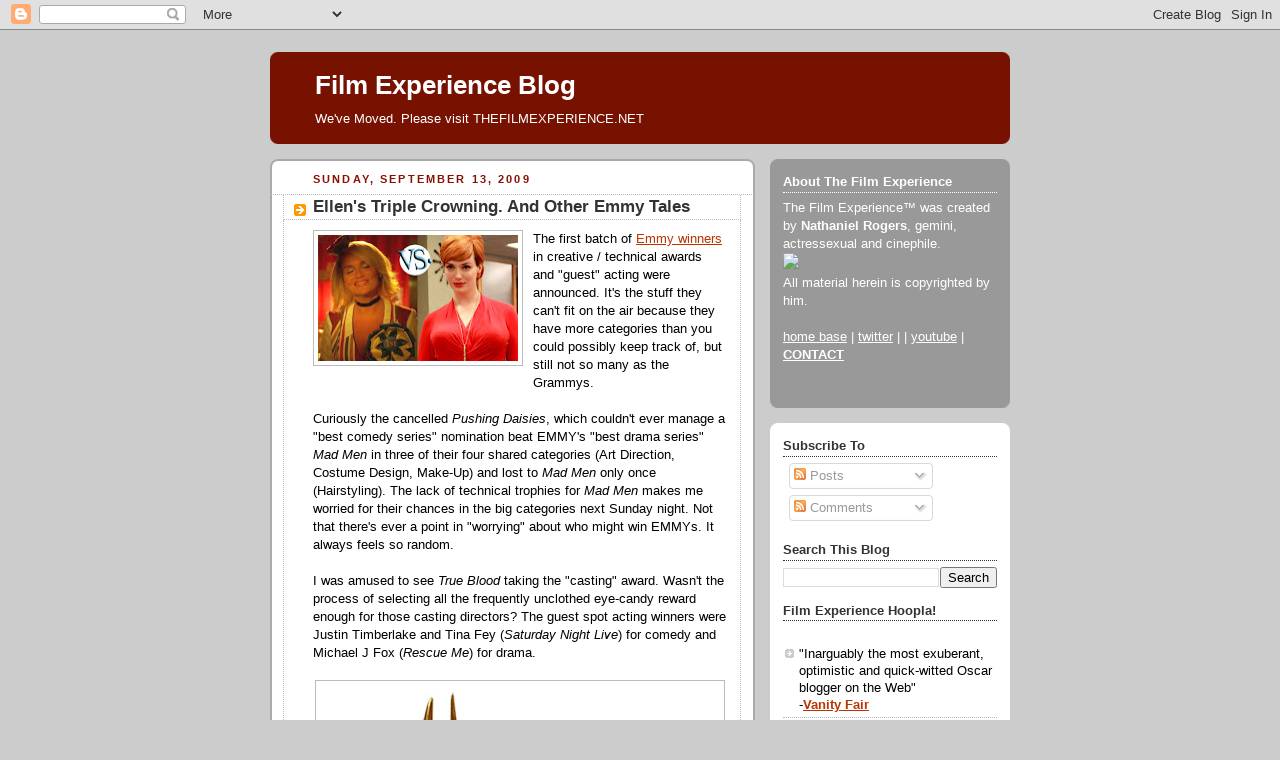

--- FILE ---
content_type: text/html; charset=UTF-8
request_url: https://filmexperience.blogspot.com/2009/09/ellens-triple-crowning-and-other-emmy.html
body_size: 23085
content:
<!DOCTYPE html>
<html dir='ltr' xmlns='http://www.w3.org/1999/xhtml' xmlns:b='http://www.google.com/2005/gml/b' xmlns:data='http://www.google.com/2005/gml/data' xmlns:expr='http://www.google.com/2005/gml/expr'>
<head>
<link href='https://www.blogger.com/static/v1/widgets/55013136-widget_css_bundle.css' rel='stylesheet' type='text/css'/>
<meta content='text/html; charset=UTF-8' http-equiv='Content-Type'/>
<meta content='blogger' name='generator'/>
<link href='https://filmexperience.blogspot.com/favicon.ico' rel='icon' type='image/x-icon'/>
<link href='http://filmexperience.blogspot.com/2009/09/ellens-triple-crowning-and-other-emmy.html' rel='canonical'/>
<link rel="alternate" type="application/atom+xml" title="Film Experience Blog - Atom" href="https://filmexperience.blogspot.com/feeds/posts/default" />
<link rel="alternate" type="application/rss+xml" title="Film Experience Blog - RSS" href="https://filmexperience.blogspot.com/feeds/posts/default?alt=rss" />
<link rel="service.post" type="application/atom+xml" title="Film Experience Blog - Atom" href="https://www.blogger.com/feeds/8256060/posts/default" />

<link rel="alternate" type="application/atom+xml" title="Film Experience Blog - Atom" href="https://filmexperience.blogspot.com/feeds/286280799092247817/comments/default" />
<!--Can't find substitution for tag [blog.ieCssRetrofitLinks]-->
<link href='https://blogger.googleusercontent.com/img/b/R29vZ2xl/AVvXsEhwqNoIpK3YIgqw1J16WikAtYv0YWgXVsF2EPM-fxerY-P9btnLBtTfbd8XM1gn1mMGcevYT7WvnfhXZ90JvpBFkYetEJp3mjzSNPAJ6zyHs5ySWqQmjBHi08xt7PIaJXNWyZOb/s200/daisies_men.jpg' rel='image_src'/>
<meta content='http://filmexperience.blogspot.com/2009/09/ellens-triple-crowning-and-other-emmy.html' property='og:url'/>
<meta content='Ellen&#39;s Triple Crowning. And Other Emmy Tales' property='og:title'/>
<meta content='The first batch of Emmy winners  in creative / technical awards and &quot;guest&quot; acting were announced. It&#39;s the stuff they can&#39;t fit on the air ...' property='og:description'/>
<meta content='https://blogger.googleusercontent.com/img/b/R29vZ2xl/AVvXsEhwqNoIpK3YIgqw1J16WikAtYv0YWgXVsF2EPM-fxerY-P9btnLBtTfbd8XM1gn1mMGcevYT7WvnfhXZ90JvpBFkYetEJp3mjzSNPAJ6zyHs5ySWqQmjBHi08xt7PIaJXNWyZOb/w1200-h630-p-k-no-nu/daisies_men.jpg' property='og:image'/>
<title>Film Experience Blog: Ellen's Triple Crowning. And Other Emmy Tales</title>
<style id='page-skin-1' type='text/css'><!--
/*
-----------------------------------------------
Blogger Template Style
Name:     Rounders 2
Designer: Douglas Bowman
URL:      www.stopdesign.com
Date:     27 Feb 2004
Updated by: Blogger Team
----------------------------------------------- */
/* Variable definitions
====================
<Variable name="mainBgColor" description="Main Background Color"
type="color" default="#fff">
<Variable name="mainTextColor" description="Text Color" type="color"
default="#000">
<Variable name="postTitleColor" description="Post Title Color" type="color"
default="#333">
<Variable name="dateHeaderColor" description="Date Header Color"
type="color" default="#810">
<Variable name="borderColor" description="Post Border Color" type="color"
default="#bbb">
<Variable name="mainLinkColor" description="Link Color" type="color"
default="#b30">
<Variable name="mainVisitedLinkColor" description="Visited Link Color"
type="color" default="#c63">
<Variable name="titleBgColor" description="Page Header Background Color"
type="color" default="#710">
<Variable name="titleTextColor" description="Blog Title Color"
type="color" default="#fff">
<Variable name="topSidebarHeaderColor"
description="Top Sidebar Title Color"
type="color" default="#fff">
<Variable name="topSidebarBgColor"
description="Top Sidebar Background Color"
type="color" default="#999">
<Variable name="topSidebarTextColor" description="Top Sidebar Text Color"
type="color" default="#fff">
<Variable name="topSidebarLinkColor" description="Top Sidebar Link Color"
type="color" default="#fff">
<Variable name="topSidebarVisitedLinkColor"
description="Top Sidebar Visited Link Color"
type="color" default="#ddd">
<Variable name="bodyFont" description="Text Font" type="font"
default="normal normal 100% 'Trebuchet MS',Verdana,Arial,Sans-serif">
<Variable name="pageTitleFont" description="Blog Title Font" type="font"
default="normal bold 200% 'Trebuchet MS',Verdana,Arial,Sans-serif">
<Variable name="descriptionFont" description="Blog Description Font" type="font"
default="normal normal 100% 'Trebuchet MS',Verdana,Arial,Sans-serif">
<Variable name="headerFont" description="Sidebar Title Font" type="font"
default="normal bold 100% 'Trebuchet MS',Verdana,Arial,Sans-serif">
<Variable name="postTitleFont" description="Post Title Font" type="font"
default="normal bold 135% 'Trebuchet MS',Verdana,Arial,Sans-serif">
<Variable name="startSide" description="Start side in blog language"
type="automatic" default="left">
<Variable name="endSide" description="End side in blog language"
type="automatic" default="right">
*/
body {
background:#ccc;
margin:0;
text-align:center;
line-height: 1.5em;
font:x-small Trebuchet MS, Verdana, Arial, Sans-serif;
color:#000000;
font-size/* */:/**/small;
font-size: /**/small;
}
/* Page Structure
----------------------------------------------- */
/* The images which help create rounded corners depend on the
following widths and measurements. If you want to change
these measurements, the images will also need to change.
*/
#outer-wrapper {
width:740px;
margin:0 auto;
text-align:left;
font: normal normal 100% 'Trebuchet MS',Verdana,Arial,Sans-serif;
}
#main-wrap1 {
width:485px;
float:left;
background:#ffffff url("//www1.blogblog.com/rounders2/corners_main_bot.gif") no-repeat left bottom;
margin:15px 0 0;
padding:0 0 10px;
color:#000000;
font-size:97%;
line-height:1.5em;
word-wrap: break-word; /* fix for long text breaking sidebar float in IE */
overflow: hidden;     /* fix for long non-text content breaking IE sidebar float */
}
#main-wrap2 {
float:left;
width:100%;
background:url("//www1.blogblog.com/rounders2/corners_main_top.gif") no-repeat left top;
padding:10px 0 0;
}
#main {
background:url("//www.blogblog.com/rounders2/rails_main.gif") repeat-y left;
padding:0;
width:485px;
}
#sidebar-wrap {
width:240px;
float:right;
margin:15px 0 0;
font-size:97%;
line-height:1.5em;
word-wrap: break-word; /* fix for long text breaking sidebar float in IE */
overflow: hidden;     /* fix for long non-text content breaking IE sidebar float */
}
.main .widget {
margin-top: 4px;
width: 468px;
padding: 0 13px;
}
.main .Blog {
margin: 0;
padding: 0;
width: 484px;
}
/* Links
----------------------------------------------- */
a:link {
color: #bb3300;
}
a:visited {
color: #cc6633;
}
a:hover {
color: #cc6633;
}
a img {
border-width:0;
}
/* Blog Header
----------------------------------------------- */
#header-wrapper {
background:#771100 url("//www2.blogblog.com/rounders2/corners_cap_top.gif") no-repeat left top;
margin-top:22px;
margin-right:0;
margin-bottom:0;
margin-left:0;
padding-top:8px;
padding-right:0;
padding-bottom:0;
padding-left:0;
color:#ffffff;
}
#header {
background:url("//www.blogblog.com/rounders2/corners_cap_bot.gif") no-repeat left bottom;
padding:0 15px 8px;
}
#header h1 {
margin:0;
padding:10px 30px 5px;
line-height:1.2em;
font: normal bold 200% 'Trebuchet MS',Verdana,Arial,Sans-serif;
}
#header a,
#header a:visited {
text-decoration:none;
color: #ffffff;
}
#header .description {
margin:0;
padding:5px 30px 10px;
line-height:1.5em;
font: normal normal 100% 'Trebuchet MS',Verdana,Arial,Sans-serif;
}
/* Posts
----------------------------------------------- */
h2.date-header {
margin-top:0;
margin-right:28px;
margin-bottom:0;
margin-left:43px;
font-size:85%;
line-height:2em;
text-transform:uppercase;
letter-spacing:.2em;
color:#881100;
}
.post {
margin:.3em 0 25px;
padding:0 13px;
border:1px dotted #bbbbbb;
border-width:1px 0;
}
.post h3 {
margin:0;
line-height:1.5em;
background:url("//www2.blogblog.com/rounders2/icon_arrow.gif") no-repeat 10px .5em;
display:block;
border:1px dotted #bbbbbb;
border-width:0 1px 1px;
padding-top:2px;
padding-right:14px;
padding-bottom:2px;
padding-left:29px;
color: #333333;
font: normal bold 135% 'Trebuchet MS',Verdana,Arial,Sans-serif;
}
.post h3 a, .post h3 a:visited {
text-decoration:none;
color: #333333;
}
a.title-link:hover {
background-color: #bbbbbb;
color: #000000;
}
.post-body {
border:1px dotted #bbbbbb;
border-width:0 1px 1px;
border-bottom-color:#ffffff;
padding-top:10px;
padding-right:14px;
padding-bottom:1px;
padding-left:29px;
}
html>body .post-body {
border-bottom-width:0;
}
.post-body {
margin:0 0 .75em;
}
.post-body blockquote {
line-height:1.3em;
}
.post-footer {
background: #eee;
margin:0;
padding-top:2px;
padding-right:14px;
padding-bottom:2px;
padding-left:29px;
border:1px dotted #bbbbbb;
border-width:1px;
font-size:100%;
line-height:1.5em;
color: #666;
}
/*
The first line of the post footer might only have floated text, so we need to give it a height.
The height comes from the post-footer line-height
*/
.post-footer-line-1 {
min-height:1.5em;
_height:1.5em;
}
.post-footer p {
margin: 0;
}
html>body .post-footer {
border-bottom-color:transparent;
}
.uncustomized-post-template .post-footer {
text-align: right;
}
.uncustomized-post-template .post-author,
.uncustomized-post-template .post-timestamp {
display: block;
float: left;
text-align:left;
margin-right: 4px;
}
.post-footer a {
color: #bb3300;
}
.post-footer a:hover {
color: #cc6633;
}
a.comment-link {
/* IE5.0/Win doesn't apply padding to inline elements,
so we hide these two declarations from it */
background/* */:/**/url("//www.blogblog.com/rounders/icon_comment_left.gif") no-repeat left 45%;
padding-left:14px;
}
html>body a.comment-link {
/* Respecified, for IE5/Mac's benefit */
background:url("//www.blogblog.com/rounders2/icon_comment_left.gif") no-repeat left 45%;
padding-left:14px;
}
.post img {
margin-top:0;
margin-right:0;
margin-bottom:5px;
margin-left:0;
padding:4px;
border:1px solid #bbbbbb;
}
blockquote {
margin:.75em 0;
border:1px dotted #bbbbbb;
border-width:1px 0;
padding:5px 15px;
color: #881100;
}
.post blockquote p {
margin:.5em 0;
}
#blog-pager-newer-link {
float: left;
margin-left: 13px;
}
#blog-pager-older-link {
float: right;
margin-right: 13px;
}
#blog-pager {
text-align: center;
}
.feed-links {
clear: both;
line-height: 2.5em;
margin-left: 13px;
}
/* Comments
----------------------------------------------- */
#comments {
margin:-25px 13px 0;
border:1px dotted #bbbbbb;
border-width:0 1px 1px;
padding-top:20px;
padding-right:0;
padding-bottom:15px;
padding-left:0;
}
#comments h4 {
margin:0 0 10px;
padding-top:0;
padding-right:14px;
padding-bottom:2px;
padding-left:29px;
border-bottom:1px dotted #bbbbbb;
font-size:120%;
line-height:1.4em;
color:#333333;
}
#comments-block {
margin-top:0;
margin-right:15px;
margin-bottom:0;
margin-left:9px;
}
.comment-author {
background:url("//www.blogblog.com/rounders2/icon_comment_left.gif") no-repeat 2px .3em;
margin:.5em 0;
padding-top:0;
padding-right:0;
padding-bottom:0;
padding-left:20px;
font-weight:bold;
}
.comment-body {
margin:0 0 1.25em;
padding-top:0;
padding-right:0;
padding-bottom:0;
padding-left:20px;
}
.comment-body p {
margin:0 0 .5em;
}
.comment-footer {
margin:0 0 .5em;
padding-top:0;
padding-right:0;
padding-bottom:.75em;
padding-left:20px;
}
.comment-footer a:link {
color: #000000;
}
.deleted-comment {
font-style:italic;
color:gray;
}
.comment-form {
padding-left:20px;
padding-right:5px;
}
#comments .comment-form h4 {
padding-left:0px;
}
/* Profile
----------------------------------------------- */
.profile-img {
float: left;
margin-top: 5px;
margin-right: 5px;
margin-bottom: 5px;
margin-left: 0;
border: 4px solid #ffffff;
}
.profile-datablock {
margin-top:0;
margin-right:15px;
margin-bottom:.5em;
margin-left:0;
padding-top:8px;
}
.profile-link {
background:url("//www.blogblog.com/rounders2/icon_profile_left.gif") no-repeat left .1em;
padding-left:15px;
font-weight:bold;
}
.profile-textblock {
clear: both;
margin: 0;
}
.sidebar .clear, .main .widget .clear {
clear: both;
}
#sidebartop-wrap {
background:#999999 url("//www.blogblog.com/rounders2/corners_prof_bot.gif") no-repeat left bottom;
margin:0px 0px 15px;
padding:0px 0px 10px;
color:#ffffff;
}
#sidebartop-wrap2 {
background:url("//www2.blogblog.com/rounders2/corners_prof_top.gif") no-repeat left top;
padding: 10px 0 0;
margin:0;
border-width:0;
}
#sidebartop h2 {
line-height:1.5em;
color:#ffffff;
border-bottom: 1px dotted #ffffff;
margin-bottom: 0.5em;
font: normal bold 100% 'Trebuchet MS',Verdana,Arial,Sans-serif;
}
#sidebartop a {
color: #ffffff;
}
#sidebartop a:hover {
color: #dddddd;
}
#sidebartop a:visited {
color: #dddddd;
}
/* Sidebar Boxes
----------------------------------------------- */
.sidebar .widget {
margin:.5em 13px 1.25em;
padding:0 0px;
}
.widget-content {
margin-top: 0.5em;
}
#sidebarbottom-wrap1 {
background:#ffffff url("//www.blogblog.com/rounders2/corners_side_top.gif") no-repeat left top;
margin:0 0 15px;
padding:10px 0 0;
color: #000000;
}
#sidebarbottom-wrap2 {
background:url("//www1.blogblog.com/rounders2/corners_side_bot.gif") no-repeat left bottom;
padding:0 0 8px;
}
.sidebar h2 {
margin:0;
padding:0 0 .2em;
line-height:1.5em;
font:normal bold 100% 'Trebuchet MS',Verdana,Arial,Sans-serif;
}
.sidebar ul {
list-style:none;
margin:0 0 1.25em;
padding:0;
}
.sidebar ul li {
background:url("//www2.blogblog.com/rounders2/icon_arrow_sm.gif") no-repeat 2px .25em;
margin:0;
padding-top:0;
padding-right:0;
padding-bottom:3px;
padding-left:16px;
margin-bottom:3px;
border-bottom:1px dotted #bbbbbb;
line-height:1.4em;
}
.sidebar p {
margin:0 0 .6em;
}
#sidebar h2 {
color: #333333;
border-bottom: 1px dotted #333333;
}
/* Footer
----------------------------------------------- */
#footer-wrap1 {
clear:both;
margin:0 0 10px;
padding:15px 0 0;
}
#footer-wrap2 {
background:#771100 url("//www2.blogblog.com/rounders2/corners_cap_top.gif") no-repeat left top;
color:#ffffff;
}
#footer {
background:url("//www.blogblog.com/rounders2/corners_cap_bot.gif") no-repeat left bottom;
padding:8px 15px;
}
#footer hr {display:none;}
#footer p {margin:0;}
#footer a {color:#ffffff;}
#footer .widget-content {
margin:0;
}
/** Page structure tweaks for layout editor wireframe */
body#layout #main-wrap1,
body#layout #sidebar-wrap,
body#layout #header-wrapper {
margin-top: 0;
}
body#layout #header, body#layout #header-wrapper,
body#layout #outer-wrapper {
margin-left:0,
margin-right: 0;
padding: 0;
}
body#layout #outer-wrapper {
width: 730px;
}
body#layout #footer-wrap1 {
padding-top: 0;
}
#google_ads_div_19_FilmExp_300 {
padding-top:50px;
padding-right:70px;
}

--></style>
<script src="//partner.googleadservices.com/gampad/google_service.js" type="text/javascript">
</script>
<script type='text/javascript'>
 GS_googleAddAdSenseService("ca-pub-4162187998603810");
 GS_googleEnableAllServices();
</script>
<script type='text/javascript'>
 GA_googleAddSlot("ca-pub-4162187998603810", "19_FilmExp_160");
 GA_googleAddSlot("ca-pub-4162187998603810", "19_FilmExp_300");
 GA_googleAddSlot("ca-pub-4162187998603810", "19_FilmExp_728");
</script>
<script type='text/javascript'>
 GA_googleFetchAds();
</script>
<link href='https://www.blogger.com/dyn-css/authorization.css?targetBlogID=8256060&amp;zx=587df31a-4f97-4c65-9a48-77197960d5d3' media='none' onload='if(media!=&#39;all&#39;)media=&#39;all&#39;' rel='stylesheet'/><noscript><link href='https://www.blogger.com/dyn-css/authorization.css?targetBlogID=8256060&amp;zx=587df31a-4f97-4c65-9a48-77197960d5d3' rel='stylesheet'/></noscript>
<meta name='google-adsense-platform-account' content='ca-host-pub-1556223355139109'/>
<meta name='google-adsense-platform-domain' content='blogspot.com'/>

</head>
<body>
<div class='navbar section' id='navbar'><div class='widget Navbar' data-version='1' id='Navbar1'><script type="text/javascript">
    function setAttributeOnload(object, attribute, val) {
      if(window.addEventListener) {
        window.addEventListener('load',
          function(){ object[attribute] = val; }, false);
      } else {
        window.attachEvent('onload', function(){ object[attribute] = val; });
      }
    }
  </script>
<div id="navbar-iframe-container"></div>
<script type="text/javascript" src="https://apis.google.com/js/platform.js"></script>
<script type="text/javascript">
      gapi.load("gapi.iframes:gapi.iframes.style.bubble", function() {
        if (gapi.iframes && gapi.iframes.getContext) {
          gapi.iframes.getContext().openChild({
              url: 'https://www.blogger.com/navbar/8256060?po\x3d286280799092247817\x26origin\x3dhttps://filmexperience.blogspot.com',
              where: document.getElementById("navbar-iframe-container"),
              id: "navbar-iframe"
          });
        }
      });
    </script><script type="text/javascript">
(function() {
var script = document.createElement('script');
script.type = 'text/javascript';
script.src = '//pagead2.googlesyndication.com/pagead/js/google_top_exp.js';
var head = document.getElementsByTagName('head')[0];
if (head) {
head.appendChild(script);
}})();
</script>
</div></div>
<div id='outer-wrapper'>
<script type='text/javascript'>
window.google_analytics_uacct = "UA-283150-19";
</script>
<script src="//edge.quantserve.com/quant.js" type="text/javascript"></script>
<script type='text/javascript'> _qoptions = { tags:"ModUrbanMedia.FilmExperience" };_qacct="p-93b6WeVYdHXoc";quantserve();</script>
<noscript>
<a href='http://www.quantcast.com/p-93b6WeVYdHXoc' target='_blank'><img alt="Quantcast" border="0" height="1" src="https://lh3.googleusercontent.com/blogger_img_proxy/AEn0k_vQ5y2dVuPKOD2Y5W7ByALR6QYIkd1fDJsKYX8qcLyrU83E-02ZDoCorflq0ZT0PvEcqZls3xsT1GBpxe6uKdV_uUozpKWMy_uhcH9UT4eD7PsUfMmY6uxMteiEo6N4qyUS0VmDbkBfdwFSPbriVjzxoDWJQ_sgFPJdLqU=s0-d" style="display: none;" width="1"></a>
</noscript>
<script type='text/javascript'>
 GA_googleFillSlot("19_FilmExp_728");
</script>
<div id='header-wrapper'>
<div class='header section' id='header'><div class='widget Header' data-version='1' id='Header1'>
<div id='header-inner'>
<div class='titlewrapper'>
<h1 class='title'>
<a href='https://filmexperience.blogspot.com/'>
Film Experience Blog
</a>
</h1>
</div>
<div class='descriptionwrapper'>
<p class='description'><span>We've Moved. Please visit THEFILMEXPERIENCE.NET</span></p>
</div>
</div>
</div></div>
</div>
<div id='crosscol-wrapper' style='text-align:center'>
<div class='crosscol no-items section' id='crosscol'></div>
</div>
<div id='main-wrap1'><div id='main-wrap2'>
<script language='JavaScript'>

var adcount=0;

</script>
<div class='main section' id='main'><div class='widget Blog' data-version='1' id='Blog1'>
<div class='blog-posts hfeed'>

          <div class="date-outer">
        
<h2 class='date-header'><span>Sunday, September 13, 2009</span></h2>

          <div class="date-posts">
        
<div class='post-outer'>
<div class='post hentry'>
<a name='286280799092247817'></a>
<h3 class='post-title entry-title'>
<a href='https://filmexperience.blogspot.com/2009/09/ellens-triple-crowning-and-other-emmy.html'>Ellen's Triple Crowning. And Other Emmy Tales</a>
</h3>
<div class='post-header-line-1'></div>
<div class='post-body entry-content'>
<a href="https://blogger.googleusercontent.com/img/b/R29vZ2xl/AVvXsEhwqNoIpK3YIgqw1J16WikAtYv0YWgXVsF2EPM-fxerY-P9btnLBtTfbd8XM1gn1mMGcevYT7WvnfhXZ90JvpBFkYetEJp3mjzSNPAJ6zyHs5ySWqQmjBHi08xt7PIaJXNWyZOb/s1600-h/daisies_men.jpg" onblur="try {parent.deselectBloggerImageGracefully();} catch(e) {}"><img alt="" border="0" id="BLOGGER_PHOTO_ID_5381052145693349074" src="https://blogger.googleusercontent.com/img/b/R29vZ2xl/AVvXsEhwqNoIpK3YIgqw1J16WikAtYv0YWgXVsF2EPM-fxerY-P9btnLBtTfbd8XM1gn1mMGcevYT7WvnfhXZ90JvpBFkYetEJp3mjzSNPAJ6zyHs5ySWqQmjBHi08xt7PIaJXNWyZOb/s200/daisies_men.jpg" style="margin: 0pt 10px 10px 0pt; float: left; cursor: pointer; width: 200px; height: 126px;" /></a>The first batch of <a href="http://cdn.emmys.tv/awards/2009ptemmys/61stemmys_nomswin_crtv.php?action=search_db#1" target="new">Emmy winners</a> in creative / technical awards and "guest" acting were announced. It's the stuff they can't fit on the air because they have more categories than you could possibly keep track of, but still not so many as the Grammys.<br /><br />Curiously the cancelled <span style="font-style: italic;">Pushing Daisies</span>, which couldn't ever manage a  "best comedy series" nomination beat EMMY's "best drama series" <span style="font-style: italic;">Mad Men</span> in three of their four shared categories (Art Direction, Costume Design, Make-Up) and lost to <span style="font-style: italic;">Mad Men</span> only once (Hairstyling). The lack of technical trophies for <span style="font-style: italic;">Mad Men</span> makes me worried for their chances in the big categories next Sunday night. Not that there's ever a point in "worrying" about who might win EMMYs. It always feels so random.<br /><br />I was amused to see <span style="font-style: italic;">True Blood</span> taking the "casting" award. Wasn't the process of selecting all the frequently unclothed eye-candy reward enough for those casting directors? The guest spot acting winners were Justin Timberlake and Tina Fey (<span style="font-style: italic;">Saturday Night Live</span>) for comedy and Michael J Fox (<span style="font-style: italic;">Rescue Me</span>) for drama.<br /><br /><div style="text-align: center;"><a href="https://blogger.googleusercontent.com/img/b/R29vZ2xl/AVvXsEjwxQmtjFjALIYR8tdp8TJzw8kRTDVEZApq-dSSC-P-AYsulpcmTU4nlNh7ZEEqv_uG02JPAei-MwqfEXzPhOGQ_xOkpiKSBOVWpzoVW9PqEjQWpDrqNGQW4rl1G6l8f9xyFFdT/s1600-h/triplecrown_ellen.jpg" onblur="try {parent.deselectBloggerImageGracefully();} catch(e) {}"><img alt="" border="0" id="BLOGGER_PHOTO_ID_5381045732280350818" src="https://blogger.googleusercontent.com/img/b/R29vZ2xl/AVvXsEjwxQmtjFjALIYR8tdp8TJzw8kRTDVEZApq-dSSC-P-AYsulpcmTU4nlNh7ZEEqv_uG02JPAei-MwqfEXzPhOGQ_xOkpiKSBOVWpzoVW9PqEjQWpDrqNGQW4rl1G6l8f9xyFFdT/s400/triplecrown_ellen.jpg" style="margin: 0px auto 10px; display: block; text-align: center; cursor: pointer; width: 400px; height: 381px;" /></a><span style="color: rgb(153, 0, 0);font-size:85%;" >After years without a new <span style="font-weight: bold;">"Triple Crowner"</span> we got two in 2009:<br />Geoffrey Rush <a href="http://filmexperience.blogspot.com/2009/06/tony-awards-round-up-harden-lansbury.html">joined their ranks in June</a> and Ellen in September.<br /></span></div><br />And then there's Ellen Burstyn who joined the esteemed company of the Triple Crowners (Oscar + TONY + Emmy) with a winged trophy for her guest starring work on <span style="font-style: italic;">Law &amp; Order: Special Victim's Unit</span>. Burstyn's girded steel mantleplace has more than paid for itself by now. Add one Emmy to her haul which also includes an Oscar, a TONY, a BAFTA, a Globe, an Indie Spirit, a Satellite, a Genie and numerous critics, film festival and theater honors. As someone who loves the cinema and is none to fond of watching our great actresses vanish or spend their sunset years in procedurals like <span style="font-style: italic;">Law &amp; Order, </span>I'd like to congratulate the wonderful Burstyn but also slap Martin Scorsese. Why can't he (or Darren Aronofsky or William Friedkin for that matter) find another plum role for her? I don't want to say that Scorsese "owes" her for what she did for him in <span style="font-style: italic;">Alice Doesn't Live Here Anymore</span> (1974) but certainly he's been exceedingly generous with other stars <span style="color: rgb(51, 51, 51);font-size:85%;" >[oh, you know who]</span> who didn't give half as much as Ellen in their collaborations. Why didn't he ever work with her again? Attention all filmmakers: She's 76 years old. Time is a wasting. Hand her something incredible soon.<br /><br /><a href="http://cdn.emmys.tv/awards/2009ptemmys/61stemmys_nomswin_crtv.php?action=search_db#1" target="new">for the complete list of Emmy winners</a><br /><span style="color: rgb(255, 255, 255);">*</span>
<div style='clear: both;'></div>
</div>
<div class='post-footer'>
<div><script type='text/javascript'>var addthis_pub="4a0d53cb48249272";</script>
<a id='https://filmexperience.blogspot.com/2009/09/ellens-triple-crowning-and-other-emmy.html' name='Ellen&#39;s Triple Crowning. And Other Emmy Tales' onclick='return addthis_sendto()' onmouseout='addthis_close()' onmouseover='return addthis_open(this, "", this.id, this.name);'><img alt="Bookmark and Share" height="16" src="https://lh3.googleusercontent.com/blogger_img_proxy/AEn0k_tYvbH2tw7OAvYHrEgd1OiVMWUH_XefDh4zSez1mQASosCuGLKdMS7gCmyqKZrTWaOH2HOPULfFH9iYSMA-NGR4VZqmCW4Nwz_tNXw1FuvZNCeqQio=s0-d" style="border:0" width="125"></a><script src="//s7.addthis.com/js/200/addthis_widget.js" type="text/javascript"></script></div>
<div class='post-footer-line post-footer-line-1'><span class='post-author vcard'>
Written by
<span class='fn'>NATHANIEL R</span>
</span>
<span class='post-timestamp'>
@
<a class='timestamp-link' href='https://filmexperience.blogspot.com/2009/09/ellens-triple-crowning-and-other-emmy.html' rel='bookmark' title='permanent link'><abbr class='published' title='2009-09-13T16:35:00-04:00'>4:35 PM</abbr></a>
</span>
<span class='post-comment-link'>
</span>
<span class='post-icons'>
<span class='item-action'>
<a href='https://www.blogger.com/email-post/8256060/286280799092247817' title='Email Post'>
<img alt="" class="icon-action" height="13" src="//www.blogger.com/img/icon18_email.gif" width="18">
</a>
</span>
<span class='item-control blog-admin pid-1163471656'>
<a href='https://www.blogger.com/post-edit.g?blogID=8256060&postID=286280799092247817&from=pencil' title='Edit Post'>
<img alt='' class='icon-action' height='18' src='https://resources.blogblog.com/img/icon18_edit_allbkg.gif' width='18'/>
</a>
</span>
</span>
</div>
<div class='post-footer-line post-footer-line-2'><span class='post-labels'>
Labels:
<a href='https://filmexperience.blogspot.com/search/label/casting' rel='tag'>casting</a>,
<a href='https://filmexperience.blogspot.com/search/label/Ellen%20Burstyn' rel='tag'>Ellen Burstyn</a>,
<a href='https://filmexperience.blogspot.com/search/label/EMMY' rel='tag'>EMMY</a>,
<a href='https://filmexperience.blogspot.com/search/label/Justin%20Timberlake' rel='tag'>Justin Timberlake</a>,
<a href='https://filmexperience.blogspot.com/search/label/Mad%20Men' rel='tag'>Mad Men</a>,
<a href='https://filmexperience.blogspot.com/search/label/Martin%20Scorsese' rel='tag'>Martin Scorsese</a>,
<a href='https://filmexperience.blogspot.com/search/label/Pushing%20Daisies' rel='tag'>Pushing Daisies</a>,
<a href='https://filmexperience.blogspot.com/search/label/television' rel='tag'>television</a>,
<a href='https://filmexperience.blogspot.com/search/label/triple%20crown' rel='tag'>triple crown</a>,
<a href='https://filmexperience.blogspot.com/search/label/True%20Blood' rel='tag'>True Blood</a>
</span><script type='text/javascript'>
adcount++;
if(adcount == 1)
  GA_googleFillSlot("19_FilmExp_300");
</script>
</div>
<div class='post-footer-line post-footer-line-3'><span class='post-location'>
</span>
</div>
</div>
</div>
<div class='comments' id='comments'>
<a name='comments'></a>
<h4>21 comments:</h4>
<div id='Blog1_comments-block-wrapper'>
<dl class='avatar-comment-indent' id='comments-block'>
<dt class='comment-author ' id='c4143764509985383156'>
<a name='c4143764509985383156'></a>
<div class="avatar-image-container avatar-stock"><span dir="ltr"><img src="//resources.blogblog.com/img/blank.gif" width="35" height="35" alt="" title="jess">

</span></div>
jess
said...
</dt>
<dd class='comment-body' id='Blog1_cmt-4143764509985383156'>
<p>
Because Scorsese is Italian and therefore a macho ?<br /><br />Because he doesn&#39;t care for mature women, having one in his bed all the time ?
</p>
</dd>
<dd class='comment-footer'>
<span class='comment-timestamp'>
<a href='https://filmexperience.blogspot.com/2009/09/ellens-triple-crowning-and-other-emmy.html?showComment=1252874465553#c4143764509985383156' title='comment permalink'>
4:41 PM
</a>
<span class='item-control blog-admin pid-422883088'>
<a class='comment-delete' href='https://www.blogger.com/comment/delete/8256060/4143764509985383156' title='Delete Comment'>
<img src='https://resources.blogblog.com/img/icon_delete13.gif'/>
</a>
</span>
</span>
</dd>
<dt class='comment-author ' id='c1371285222309444321'>
<a name='c1371285222309444321'></a>
<div class="avatar-image-container vcard"><span dir="ltr"><a href="https://www.blogger.com/profile/14223551781533342142" target="" rel="nofollow" onclick="" class="avatar-hovercard" id="av-1371285222309444321-14223551781533342142"><img src="https://resources.blogblog.com/img/blank.gif" width="35" height="35" class="delayLoad" style="display: none;" longdesc="//4.bp.blogspot.com/_78NTRmPhUQE/ScBfkh6_RtI/AAAAAAAAADA/6PjTT2SPvzA/S45-s35/Annex%2B-%2BClift,%2BMontgomery%2B(From%2BHere%2Bto%2BEternity)_NRFPT_01.jpg" alt="" title="Paul Outlaw">

<noscript><img src="//4.bp.blogspot.com/_78NTRmPhUQE/ScBfkh6_RtI/AAAAAAAAADA/6PjTT2SPvzA/S45-s35/Annex%2B-%2BClift,%2BMontgomery%2B(From%2BHere%2Bto%2BEternity)_NRFPT_01.jpg" width="35" height="35" class="photo" alt=""></noscript></a></span></div>
<a href='https://www.blogger.com/profile/14223551781533342142' rel='nofollow'>Paul Outlaw</a>
said...
</dt>
<dd class='comment-body' id='Blog1_cmt-1371285222309444321'>
<p>
That casting Emmy is a head-scratcher. They let Rutina Wesley (Tara) get through and she is so bad that she almost cancels the great casting on the show out (Nelsan Ellis, Alexander Skarsgård and Kristin Bauer).
</p>
</dd>
<dd class='comment-footer'>
<span class='comment-timestamp'>
<a href='https://filmexperience.blogspot.com/2009/09/ellens-triple-crowning-and-other-emmy.html?showComment=1252875931856#c1371285222309444321' title='comment permalink'>
5:05 PM
</a>
<span class='item-control blog-admin pid-453296742'>
<a class='comment-delete' href='https://www.blogger.com/comment/delete/8256060/1371285222309444321' title='Delete Comment'>
<img src='https://resources.blogblog.com/img/icon_delete13.gif'/>
</a>
</span>
</span>
</dd>
<dt class='comment-author ' id='c7827718186474424675'>
<a name='c7827718186474424675'></a>
<div class="avatar-image-container vcard"><span dir="ltr"><a href="https://www.blogger.com/profile/01437654003558435749" target="" rel="nofollow" onclick="" class="avatar-hovercard" id="av-7827718186474424675-01437654003558435749"><img src="https://resources.blogblog.com/img/blank.gif" width="35" height="35" class="delayLoad" style="display: none;" longdesc="//blogger.googleusercontent.com/img/b/R29vZ2xl/AVvXsEjZF0EWieWnh6LilsHPw-RKH3Mp6b3ynzDI8_R-sOEf410btw12jfqts6bBHqXIg7_iT1HdKozoWxA0GIcgNs7GzlRhXCgNoEWn1JC-BIRjNWbKhG3sxEBZofFP7pDiZA/s45-c/me2.jpeg" alt="" title="Univarn">

<noscript><img src="//blogger.googleusercontent.com/img/b/R29vZ2xl/AVvXsEjZF0EWieWnh6LilsHPw-RKH3Mp6b3ynzDI8_R-sOEf410btw12jfqts6bBHqXIg7_iT1HdKozoWxA0GIcgNs7GzlRhXCgNoEWn1JC-BIRjNWbKhG3sxEBZofFP7pDiZA/s45-c/me2.jpeg" width="35" height="35" class="photo" alt=""></noscript></a></span></div>
<a href='https://www.blogger.com/profile/01437654003558435749' rel='nofollow'>Univarn</a>
said...
</dt>
<dd class='comment-body' id='Blog1_cmt-7827718186474424675'>
<p>
It&#39;s amusing to me why every year the major networks struggle to figure out why they don&#39;t win many emmys. It&#39;s rather obvious, they put so much into making the same show over and over again (we have what 3 new network hospital shows this year?), because they&#39;re guaranteed they cancel anything that doesn&#39;t hold 10m+ viewers.... unless they&#39;re just stupid, like ABC, and keep Scrubs (which I&#39;m a huge huge fan of) even though it&#39;s been very mediocre the last 2 years.
</p>
</dd>
<dd class='comment-footer'>
<span class='comment-timestamp'>
<a href='https://filmexperience.blogspot.com/2009/09/ellens-triple-crowning-and-other-emmy.html?showComment=1252877197945#c7827718186474424675' title='comment permalink'>
5:26 PM
</a>
<span class='item-control blog-admin pid-1936652142'>
<a class='comment-delete' href='https://www.blogger.com/comment/delete/8256060/7827718186474424675' title='Delete Comment'>
<img src='https://resources.blogblog.com/img/icon_delete13.gif'/>
</a>
</span>
</span>
</dd>
<dt class='comment-author ' id='c6305309893774026389'>
<a name='c6305309893774026389'></a>
<div class="avatar-image-container vcard"><span dir="ltr"><a href="https://www.blogger.com/profile/01104647944747041277" target="" rel="nofollow" onclick="" class="avatar-hovercard" id="av-6305309893774026389-01104647944747041277"><img src="https://resources.blogblog.com/img/blank.gif" width="35" height="35" class="delayLoad" style="display: none;" longdesc="//blogger.googleusercontent.com/img/b/R29vZ2xl/AVvXsEitwIZphaNOpKLiaSCs-eKKxqXcSD-jQqgo-SHFIQozGsHbwtoWUBvAk37KWEsNCZlchTLT2LOsSzYuFtC307fa08hXH3GEVezLz4swNkYe3p-aFc042aoPIdync35Ctg/s45-c/IMG_2881.JPG" alt="" title="Andrew K.">

<noscript><img src="//blogger.googleusercontent.com/img/b/R29vZ2xl/AVvXsEitwIZphaNOpKLiaSCs-eKKxqXcSD-jQqgo-SHFIQozGsHbwtoWUBvAk37KWEsNCZlchTLT2LOsSzYuFtC307fa08hXH3GEVezLz4swNkYe3p-aFc042aoPIdync35Ctg/s45-c/IMG_2881.JPG" width="35" height="35" class="photo" alt=""></noscript></a></span></div>
<a href='https://www.blogger.com/profile/01104647944747041277' rel='nofollow'>Andrew K.</a>
said...
</dt>
<dd class='comment-body' id='Blog1_cmt-6305309893774026389'>
<p>
Good point about Scorsese not re-using Ellen. Maybe he figures there&#39;s only downhill from there...I don&#39;t think Ellen can top ALICE DOESN&#39;T LIVE THERE ANYMORE. That was good stuff.
</p>
</dd>
<dd class='comment-footer'>
<span class='comment-timestamp'>
<a href='https://filmexperience.blogspot.com/2009/09/ellens-triple-crowning-and-other-emmy.html?showComment=1252877428701#c6305309893774026389' title='comment permalink'>
5:30 PM
</a>
<span class='item-control blog-admin pid-551478608'>
<a class='comment-delete' href='https://www.blogger.com/comment/delete/8256060/6305309893774026389' title='Delete Comment'>
<img src='https://resources.blogblog.com/img/icon_delete13.gif'/>
</a>
</span>
</span>
</dd>
<dt class='comment-author ' id='c4724839607490907386'>
<a name='c4724839607490907386'></a>
<div class="avatar-image-container avatar-stock"><span dir="ltr"><a href="http://fffblog.net" target="" rel="nofollow" onclick=""><img src="//resources.blogblog.com/img/blank.gif" width="35" height="35" alt="" title="Rebecca">

</a></span></div>
<a href='http://fffblog.net' rel='nofollow'>Rebecca</a>
said...
</dt>
<dd class='comment-body' id='Blog1_cmt-4724839607490907386'>
<p>
Hmmm, all those losses in the technical category for &#39;Generation Kill&#39; don&#39;t bode well for it&#39;s chances for best miniseries. I thought it would be a shoo-in.
</p>
</dd>
<dd class='comment-footer'>
<span class='comment-timestamp'>
<a href='https://filmexperience.blogspot.com/2009/09/ellens-triple-crowning-and-other-emmy.html?showComment=1252880853577#c4724839607490907386' title='comment permalink'>
6:27 PM
</a>
<span class='item-control blog-admin pid-422883088'>
<a class='comment-delete' href='https://www.blogger.com/comment/delete/8256060/4724839607490907386' title='Delete Comment'>
<img src='https://resources.blogblog.com/img/icon_delete13.gif'/>
</a>
</span>
</span>
</dd>
<dt class='comment-author ' id='c1019539389796374742'>
<a name='c1019539389796374742'></a>
<div class="avatar-image-container avatar-stock"><span dir="ltr"><img src="//resources.blogblog.com/img/blank.gif" width="35" height="35" alt="" title="jimmy">

</span></div>
jimmy
said...
</dt>
<dd class='comment-body' id='Blog1_cmt-1019539389796374742'>
<p>
ellen.....too old for august: osage county?
</p>
</dd>
<dd class='comment-footer'>
<span class='comment-timestamp'>
<a href='https://filmexperience.blogspot.com/2009/09/ellens-triple-crowning-and-other-emmy.html?showComment=1252881974263#c1019539389796374742' title='comment permalink'>
6:46 PM
</a>
<span class='item-control blog-admin pid-422883088'>
<a class='comment-delete' href='https://www.blogger.com/comment/delete/8256060/1019539389796374742' title='Delete Comment'>
<img src='https://resources.blogblog.com/img/icon_delete13.gif'/>
</a>
</span>
</span>
</dd>
<dt class='comment-author ' id='c6599627470448024904'>
<a name='c6599627470448024904'></a>
<div class="avatar-image-container vcard"><span dir="ltr"><a href="https://www.blogger.com/profile/13562326122727097433" target="" rel="nofollow" onclick="" class="avatar-hovercard" id="av-6599627470448024904-13562326122727097433"><img src="https://resources.blogblog.com/img/blank.gif" width="35" height="35" class="delayLoad" style="display: none;" longdesc="//1.bp.blogspot.com/_NcLCk16ZYFU/Sao3aB2sHsI/AAAAAAAAAAk/5hbYG7JUym4/S45-s35/1126547068_l.jpg" alt="" title="Cengiz">

<noscript><img src="//1.bp.blogspot.com/_NcLCk16ZYFU/Sao3aB2sHsI/AAAAAAAAAAk/5hbYG7JUym4/S45-s35/1126547068_l.jpg" width="35" height="35" class="photo" alt=""></noscript></a></span></div>
<a href='https://www.blogger.com/profile/13562326122727097433' rel='nofollow'>Cengiz</a>
said...
</dt>
<dd class='comment-body' id='Blog1_cmt-6599627470448024904'>
<p>
Joss Whedon finally got an Emmy for his awesome Dr. Horrible Sing-Along Blog!
</p>
</dd>
<dd class='comment-footer'>
<span class='comment-timestamp'>
<a href='https://filmexperience.blogspot.com/2009/09/ellens-triple-crowning-and-other-emmy.html?showComment=1252885510764#c6599627470448024904' title='comment permalink'>
7:45 PM
</a>
<span class='item-control blog-admin pid-910397060'>
<a class='comment-delete' href='https://www.blogger.com/comment/delete/8256060/6599627470448024904' title='Delete Comment'>
<img src='https://resources.blogblog.com/img/icon_delete13.gif'/>
</a>
</span>
</span>
</dd>
<dt class='comment-author ' id='c5746260215164817531'>
<a name='c5746260215164817531'></a>
<div class="avatar-image-container vcard"><span dir="ltr"><a href="https://www.blogger.com/profile/06039130895443623988" target="" rel="nofollow" onclick="" class="avatar-hovercard" id="av-5746260215164817531-06039130895443623988"><img src="https://resources.blogblog.com/img/blank.gif" width="35" height="35" class="delayLoad" style="display: none;" longdesc="//blogger.googleusercontent.com/img/b/R29vZ2xl/AVvXsEi69viLn7kYXWJPzfewR1IvxLvxUBLA4_kk7hwTUsPeznZYHOsGBwYlJjKn3TXYVvi-Dnfjx8ghZhDV6aaSIVgM_NUtJrAl4i8mt9PwaVg1JFM7Y7W1FUDNezXxew3rbA/s45-c/k+red+hat.jpg" alt="" title="Karen">

<noscript><img src="//blogger.googleusercontent.com/img/b/R29vZ2xl/AVvXsEi69viLn7kYXWJPzfewR1IvxLvxUBLA4_kk7hwTUsPeznZYHOsGBwYlJjKn3TXYVvi-Dnfjx8ghZhDV6aaSIVgM_NUtJrAl4i8mt9PwaVg1JFM7Y7W1FUDNezXxew3rbA/s45-c/k+red+hat.jpg" width="35" height="35" class="photo" alt=""></noscript></a></span></div>
<a href='https://www.blogger.com/profile/06039130895443623988' rel='nofollow'>Karen</a>
said...
</dt>
<dd class='comment-body' id='Blog1_cmt-5746260215164817531'>
<p>
Congrats to Ellen Burstyn and all the other winners! Like you said, I hope someone gives Burstyn another amazing role, she&#39;s a great actress. <br /><br />www.reelartsy.com
</p>
</dd>
<dd class='comment-footer'>
<span class='comment-timestamp'>
<a href='https://filmexperience.blogspot.com/2009/09/ellens-triple-crowning-and-other-emmy.html?showComment=1252885576160#c5746260215164817531' title='comment permalink'>
7:46 PM
</a>
<span class='item-control blog-admin pid-2092505864'>
<a class='comment-delete' href='https://www.blogger.com/comment/delete/8256060/5746260215164817531' title='Delete Comment'>
<img src='https://resources.blogblog.com/img/icon_delete13.gif'/>
</a>
</span>
</span>
</dd>
<dt class='comment-author ' id='c6352015076953245909'>
<a name='c6352015076953245909'></a>
<div class="avatar-image-container vcard"><span dir="ltr"><a href="https://www.blogger.com/profile/03540719966379852977" target="" rel="nofollow" onclick="" class="avatar-hovercard" id="av-6352015076953245909-03540719966379852977"><img src="https://resources.blogblog.com/img/blank.gif" width="35" height="35" class="delayLoad" style="display: none;" longdesc="//blogger.googleusercontent.com/img/b/R29vZ2xl/AVvXsEj7in8CSmCwT4tKAaHvI9-5rJUPhXSmWelJyTluVz2TmIfasq4i5Sy-jMQdULJFFFR_OKTC84uo5qOT-459V9CQjNlF8HimOyx4TO0W2e_H8xy5daGcMylQBZ-FlYYxkeM/s45-c/me+2015.jpg" alt="" title="Wayne B">

<noscript><img src="//blogger.googleusercontent.com/img/b/R29vZ2xl/AVvXsEj7in8CSmCwT4tKAaHvI9-5rJUPhXSmWelJyTluVz2TmIfasq4i5Sy-jMQdULJFFFR_OKTC84uo5qOT-459V9CQjNlF8HimOyx4TO0W2e_H8xy5daGcMylQBZ-FlYYxkeM/s45-c/me+2015.jpg" width="35" height="35" class="photo" alt=""></noscript></a></span></div>
<a href='https://www.blogger.com/profile/03540719966379852977' rel='nofollow'>Wayne B</a>
said...
</dt>
<dd class='comment-body' id='Blog1_cmt-6352015076953245909'>
<p>
Congratulations to Ellen Burstyn! the fact that she didn&#39;t win her second Oscar back in 2001 still bothers me.
</p>
</dd>
<dd class='comment-footer'>
<span class='comment-timestamp'>
<a href='https://filmexperience.blogspot.com/2009/09/ellens-triple-crowning-and-other-emmy.html?showComment=1252886903920#c6352015076953245909' title='comment permalink'>
8:08 PM
</a>
<span class='item-control blog-admin pid-1512574401'>
<a class='comment-delete' href='https://www.blogger.com/comment/delete/8256060/6352015076953245909' title='Delete Comment'>
<img src='https://resources.blogblog.com/img/icon_delete13.gif'/>
</a>
</span>
</span>
</dd>
<dt class='comment-author ' id='c7697588860406195354'>
<a name='c7697588860406195354'></a>
<div class="avatar-image-container avatar-stock"><span dir="ltr"><img src="//resources.blogblog.com/img/blank.gif" width="35" height="35" alt="" title="Mike">

</span></div>
Mike
said...
</dt>
<dd class='comment-body' id='Blog1_cmt-7697588860406195354'>
<p>
I&#39;m so happy to see Ellen Burstyn thrice-crowned! She&#39;s an amazing actress, and absolutely deserving of the distinction.
</p>
</dd>
<dd class='comment-footer'>
<span class='comment-timestamp'>
<a href='https://filmexperience.blogspot.com/2009/09/ellens-triple-crowning-and-other-emmy.html?showComment=1252888800505#c7697588860406195354' title='comment permalink'>
8:40 PM
</a>
<span class='item-control blog-admin pid-422883088'>
<a class='comment-delete' href='https://www.blogger.com/comment/delete/8256060/7697588860406195354' title='Delete Comment'>
<img src='https://resources.blogblog.com/img/icon_delete13.gif'/>
</a>
</span>
</span>
</dd>
<dt class='comment-author ' id='c8479426973020088196'>
<a name='c8479426973020088196'></a>
<div class="avatar-image-container vcard"><span dir="ltr"><a href="https://www.blogger.com/profile/06587665362502209914" target="" rel="nofollow" onclick="" class="avatar-hovercard" id="av-8479426973020088196-06587665362502209914"><img src="https://resources.blogblog.com/img/blank.gif" width="35" height="35" class="delayLoad" style="display: none;" longdesc="//blogger.googleusercontent.com/img/b/R29vZ2xl/AVvXsEhUUOZmYObvvm8wZgiG_HXC1fqL6Pi_-o_1qdeSQQ5dWTxzaRqw0pc6mHFOwqopRUhdV_f7lhHHiOK-_rpaPxQkjDL9Oi7MABfTxqvT78Ejwy7c2h2aLDXDY-AWaAXvt5c/s45-c-r/eternal_sunshine.jpg" alt="" title="Michael B.">

<noscript><img src="//blogger.googleusercontent.com/img/b/R29vZ2xl/AVvXsEhUUOZmYObvvm8wZgiG_HXC1fqL6Pi_-o_1qdeSQQ5dWTxzaRqw0pc6mHFOwqopRUhdV_f7lhHHiOK-_rpaPxQkjDL9Oi7MABfTxqvT78Ejwy7c2h2aLDXDY-AWaAXvt5c/s45-c-r/eternal_sunshine.jpg" width="35" height="35" class="photo" alt=""></noscript></a></span></div>
<a href='https://www.blogger.com/profile/06587665362502209914' rel='nofollow'>Michael B.</a>
said...
</dt>
<dd class='comment-body' id='Blog1_cmt-8479426973020088196'>
<p>
The reason I don&#39;t get &quot;worried&quot; about Mad Men&#39;s chances, even though it lost most of it&#39;s technical nominations, is because the way the Emmy&#39;s work.  The voters pick which categories they would like to watch the tapes for and that&#39;s how the DVDs get sent to their houses.  <br /><br />They also have a rule that you can&#39;t vote for Comedy/Drama series three years in a row.  You can only vote twice in three years.
</p>
</dd>
<dd class='comment-footer'>
<span class='comment-timestamp'>
<a href='https://filmexperience.blogspot.com/2009/09/ellens-triple-crowning-and-other-emmy.html?showComment=1252892023805#c8479426973020088196' title='comment permalink'>
9:33 PM
</a>
<span class='item-control blog-admin pid-814081289'>
<a class='comment-delete' href='https://www.blogger.com/comment/delete/8256060/8479426973020088196' title='Delete Comment'>
<img src='https://resources.blogblog.com/img/icon_delete13.gif'/>
</a>
</span>
</span>
</dd>
<dt class='comment-author ' id='c6132502551001237297'>
<a name='c6132502551001237297'></a>
<div class="avatar-image-container avatar-stock"><span dir="ltr"><img src="//resources.blogblog.com/img/blank.gif" width="35" height="35" alt="" title="old old person">

</span></div>
old old person
said...
</dt>
<dd class='comment-body' id='Blog1_cmt-6132502551001237297'>
<p>
Because I am old I remember reading about the making of Alice Doesn&#39;t Live There Anymore when it was happening. There were a number of strong-willed women in the cast (Burstyn, Ladd) who kept wanting to make the movie authentic to real women&#39;s experience. They kept challenging Scorcese to make it more real, and the talk at the time was that he swore never to make another movie with actresses who weren&#39;t malleable to his vision, that he couldn&#39;t control. Rumours, maybe, born out of the conflict during shooting.
</p>
</dd>
<dd class='comment-footer'>
<span class='comment-timestamp'>
<a href='https://filmexperience.blogspot.com/2009/09/ellens-triple-crowning-and-other-emmy.html?showComment=1252893134497#c6132502551001237297' title='comment permalink'>
9:52 PM
</a>
<span class='item-control blog-admin pid-422883088'>
<a class='comment-delete' href='https://www.blogger.com/comment/delete/8256060/6132502551001237297' title='Delete Comment'>
<img src='https://resources.blogblog.com/img/icon_delete13.gif'/>
</a>
</span>
</span>
</dd>
<dt class='comment-author ' id='c4738577017128448084'>
<a name='c4738577017128448084'></a>
<div class="avatar-image-container avatar-stock"><span dir="ltr"><a href="https://www.blogger.com/profile/15773336429810369206" target="" rel="nofollow" onclick="" class="avatar-hovercard" id="av-4738577017128448084-15773336429810369206"><img src="//www.blogger.com/img/blogger_logo_round_35.png" width="35" height="35" alt="" title="Billy D">

</a></span></div>
<a href='https://www.blogger.com/profile/15773336429810369206' rel='nofollow'>Billy D</a>
said...
</dt>
<dd class='comment-body' id='Blog1_cmt-4738577017128448084'>
<p>
She NEEDS more work. And while SVU was certainly beneath her, she was truly amazing in that episode. She elevated every line to another plane of brilliance and rawness. She would be great in a Tarantino movie.
</p>
</dd>
<dd class='comment-footer'>
<span class='comment-timestamp'>
<a href='https://filmexperience.blogspot.com/2009/09/ellens-triple-crowning-and-other-emmy.html?showComment=1252894697052#c4738577017128448084' title='comment permalink'>
10:18 PM
</a>
<span class='item-control blog-admin pid-798389256'>
<a class='comment-delete' href='https://www.blogger.com/comment/delete/8256060/4738577017128448084' title='Delete Comment'>
<img src='https://resources.blogblog.com/img/icon_delete13.gif'/>
</a>
</span>
</span>
</dd>
<dt class='comment-author ' id='c3136383900573744485'>
<a name='c3136383900573744485'></a>
<div class="avatar-image-container avatar-stock"><span dir="ltr"><a href="https://www.blogger.com/profile/04535653809166347030" target="" rel="nofollow" onclick="" class="avatar-hovercard" id="av-3136383900573744485-04535653809166347030"><img src="//www.blogger.com/img/blogger_logo_round_35.png" width="35" height="35" alt="" title="Bernardo">

</a></span></div>
<a href='https://www.blogger.com/profile/04535653809166347030' rel='nofollow'>Bernardo</a>
said...
</dt>
<dd class='comment-body' id='Blog1_cmt-3136383900573744485'>
<p>
I definitely agree with Jimmy.<br /><br />Ellen Burstyn should be Violet Weston. She can pass for 65.
</p>
</dd>
<dd class='comment-footer'>
<span class='comment-timestamp'>
<a href='https://filmexperience.blogspot.com/2009/09/ellens-triple-crowning-and-other-emmy.html?showComment=1252895545185#c3136383900573744485' title='comment permalink'>
10:32 PM
</a>
<span class='item-control blog-admin pid-1494155985'>
<a class='comment-delete' href='https://www.blogger.com/comment/delete/8256060/3136383900573744485' title='Delete Comment'>
<img src='https://resources.blogblog.com/img/icon_delete13.gif'/>
</a>
</span>
</span>
</dd>
<dt class='comment-author ' id='c3690874438552242358'>
<a name='c3690874438552242358'></a>
<div class="avatar-image-container avatar-stock"><span dir="ltr"><img src="//resources.blogblog.com/img/blank.gif" width="35" height="35" alt="" title="John D.">

</span></div>
John D.
said...
</dt>
<dd class='comment-body' id='Blog1_cmt-3690874438552242358'>
<p>
We could have two more Triple Crowners next Sunday: Marcia Gay Harden and Kevin Kline.
</p>
</dd>
<dd class='comment-footer'>
<span class='comment-timestamp'>
<a href='https://filmexperience.blogspot.com/2009/09/ellens-triple-crowning-and-other-emmy.html?showComment=1252896420415#c3690874438552242358' title='comment permalink'>
10:47 PM
</a>
<span class='item-control blog-admin pid-422883088'>
<a class='comment-delete' href='https://www.blogger.com/comment/delete/8256060/3690874438552242358' title='Delete Comment'>
<img src='https://resources.blogblog.com/img/icon_delete13.gif'/>
</a>
</span>
</span>
</dd>
<dt class='comment-author ' id='c8222690507875307487'>
<a name='c8222690507875307487'></a>
<div class="avatar-image-container vcard"><span dir="ltr"><a href="https://www.blogger.com/profile/08194113062830373898" target="" rel="nofollow" onclick="" class="avatar-hovercard" id="av-8222690507875307487-08194113062830373898"><img src="https://resources.blogblog.com/img/blank.gif" width="35" height="35" class="delayLoad" style="display: none;" longdesc="//blogger.googleusercontent.com/img/b/R29vZ2xl/AVvXsEhVFmivBPAQhTIzqlVG0L1r3ANz2AevUCmTpfgc7vylwvjogZHjjhuAOZSZzNeix-WdI2HeztkBUjvgmH_CYDvpj07kZIZrDazPcU19eJak9DosLhpDg50A5tyuqSnYTA/s45-c/IMG_7805.JPG" alt="" title="Glenn">

<noscript><img src="//blogger.googleusercontent.com/img/b/R29vZ2xl/AVvXsEhVFmivBPAQhTIzqlVG0L1r3ANz2AevUCmTpfgc7vylwvjogZHjjhuAOZSZzNeix-WdI2HeztkBUjvgmH_CYDvpj07kZIZrDazPcU19eJak9DosLhpDg50A5tyuqSnYTA/s45-c/IMG_7805.JPG" width="35" height="35" class="photo" alt=""></noscript></a></span></div>
<a href='https://www.blogger.com/profile/08194113062830373898' rel='nofollow'>Glenn</a>
said...
</dt>
<dd class='comment-body' id='Blog1_cmt-8222690507875307487'>
<p>
Bless Ellen. And, yay for the triple crown!
</p>
</dd>
<dd class='comment-footer'>
<span class='comment-timestamp'>
<a href='https://filmexperience.blogspot.com/2009/09/ellens-triple-crowning-and-other-emmy.html?showComment=1252911072032#c8222690507875307487' title='comment permalink'>
2:51 AM
</a>
<span class='item-control blog-admin pid-832188330'>
<a class='comment-delete' href='https://www.blogger.com/comment/delete/8256060/8222690507875307487' title='Delete Comment'>
<img src='https://resources.blogblog.com/img/icon_delete13.gif'/>
</a>
</span>
</span>
</dd>
<dt class='comment-author ' id='c307918226923817874'>
<a name='c307918226923817874'></a>
<div class="avatar-image-container vcard"><span dir="ltr"><a href="https://www.blogger.com/profile/06587665362502209914" target="" rel="nofollow" onclick="" class="avatar-hovercard" id="av-307918226923817874-06587665362502209914"><img src="https://resources.blogblog.com/img/blank.gif" width="35" height="35" class="delayLoad" style="display: none;" longdesc="//blogger.googleusercontent.com/img/b/R29vZ2xl/AVvXsEhUUOZmYObvvm8wZgiG_HXC1fqL6Pi_-o_1qdeSQQ5dWTxzaRqw0pc6mHFOwqopRUhdV_f7lhHHiOK-_rpaPxQkjDL9Oi7MABfTxqvT78Ejwy7c2h2aLDXDY-AWaAXvt5c/s45-c-r/eternal_sunshine.jpg" alt="" title="Michael B.">

<noscript><img src="//blogger.googleusercontent.com/img/b/R29vZ2xl/AVvXsEhUUOZmYObvvm8wZgiG_HXC1fqL6Pi_-o_1qdeSQQ5dWTxzaRqw0pc6mHFOwqopRUhdV_f7lhHHiOK-_rpaPxQkjDL9Oi7MABfTxqvT78Ejwy7c2h2aLDXDY-AWaAXvt5c/s45-c-r/eternal_sunshine.jpg" width="35" height="35" class="photo" alt=""></noscript></a></span></div>
<a href='https://www.blogger.com/profile/06587665362502209914' rel='nofollow'>Michael B.</a>
said...
</dt>
<dd class='comment-body' id='Blog1_cmt-307918226923817874'>
<p>
Marty did accept Burstyn&#39;s Oscar...Does anyone know where we can find the video?  I&#39;d love to see it.
</p>
</dd>
<dd class='comment-footer'>
<span class='comment-timestamp'>
<a href='https://filmexperience.blogspot.com/2009/09/ellens-triple-crowning-and-other-emmy.html?showComment=1252944617447#c307918226923817874' title='comment permalink'>
12:10 PM
</a>
<span class='item-control blog-admin pid-814081289'>
<a class='comment-delete' href='https://www.blogger.com/comment/delete/8256060/307918226923817874' title='Delete Comment'>
<img src='https://resources.blogblog.com/img/icon_delete13.gif'/>
</a>
</span>
</span>
</dd>
<dt class='comment-author ' id='c3246242346865817985'>
<a name='c3246242346865817985'></a>
<div class="avatar-image-container avatar-stock"><span dir="ltr"><img src="//resources.blogblog.com/img/blank.gif" width="35" height="35" alt="" title="Anonymous">

</span></div>
Anonymous
said...
</dt>
<dd class='comment-body' id='Blog1_cmt-3246242346865817985'>
<p>
was that a diss at Leo? Other than Gangs of New York he has been pretty stellar in Scorcese movies.
</p>
</dd>
<dd class='comment-footer'>
<span class='comment-timestamp'>
<a href='https://filmexperience.blogspot.com/2009/09/ellens-triple-crowning-and-other-emmy.html?showComment=1252946672761#c3246242346865817985' title='comment permalink'>
12:44 PM
</a>
<span class='item-control blog-admin pid-422883088'>
<a class='comment-delete' href='https://www.blogger.com/comment/delete/8256060/3246242346865817985' title='Delete Comment'>
<img src='https://resources.blogblog.com/img/icon_delete13.gif'/>
</a>
</span>
</span>
</dd>
<dt class='comment-author ' id='c8797772518639036230'>
<a name='c8797772518639036230'></a>
<div class="avatar-image-container avatar-stock"><span dir="ltr"><img src="//resources.blogblog.com/img/blank.gif" width="35" height="35" alt="" title="Bella">

</span></div>
Bella
said...
</dt>
<dd class='comment-body' id='Blog1_cmt-8797772518639036230'>
<p>
It&#39;s kind of vile that Justin &quot;bringin&#39; SexyBack&quot; Timberlake beat out Jon Hamm, Steve Martin, Beau Bridges, and Alad Alda for an acting award.  I need my faith in humanity restored!  But at least Tina Fey won, and I&#39;m always happy for Ellen Burstyn getting recognized for her talents.  I was kind of rooting for Ernest Borgnine in guest actor.  Michael J. Fox was doing so much &quot;GIVE ME THE EMMY!&quot; acting in his episode, it was hard for me to root for him.
</p>
</dd>
<dd class='comment-footer'>
<span class='comment-timestamp'>
<a href='https://filmexperience.blogspot.com/2009/09/ellens-triple-crowning-and-other-emmy.html?showComment=1252960791951#c8797772518639036230' title='comment permalink'>
4:39 PM
</a>
<span class='item-control blog-admin pid-422883088'>
<a class='comment-delete' href='https://www.blogger.com/comment/delete/8256060/8797772518639036230' title='Delete Comment'>
<img src='https://resources.blogblog.com/img/icon_delete13.gif'/>
</a>
</span>
</span>
</dd>
<dt class='comment-author ' id='c340646773947304206'>
<a name='c340646773947304206'></a>
<div class="avatar-image-container avatar-stock"><span dir="ltr"><img src="//resources.blogblog.com/img/blank.gif" width="35" height="35" alt="" title="Arkaan">

</span></div>
Arkaan
said...
</dt>
<dd class='comment-body' id='Blog1_cmt-340646773947304206'>
<p>
Nathaniel, I wouldn&#39;t worry too much.  There really is no correlation between tech wins and primetime wins.
</p>
</dd>
<dd class='comment-footer'>
<span class='comment-timestamp'>
<a href='https://filmexperience.blogspot.com/2009/09/ellens-triple-crowning-and-other-emmy.html?showComment=1252974977331#c340646773947304206' title='comment permalink'>
8:36 PM
</a>
<span class='item-control blog-admin pid-422883088'>
<a class='comment-delete' href='https://www.blogger.com/comment/delete/8256060/340646773947304206' title='Delete Comment'>
<img src='https://resources.blogblog.com/img/icon_delete13.gif'/>
</a>
</span>
</span>
</dd>
<dt class='comment-author ' id='c3643272117251954021'>
<a name='c3643272117251954021'></a>
<div class="avatar-image-container avatar-stock"><span dir="ltr"><img src="//resources.blogblog.com/img/blank.gif" width="35" height="35" alt="" title="mcnellie">

</span></div>
mcnellie
said...
</dt>
<dd class='comment-body' id='Blog1_cmt-3643272117251954021'>
<p>
Hey Nathaniel, how come you always capitalize &quot;TONY&quot;?  I don&#39;t see anybody else do that but maybe you have a story there.<br /><br />I think Rutina Wesley&#39;s all right.  And I think Justin Timberlake is pretty genius whenever he does SNL.
</p>
</dd>
<dd class='comment-footer'>
<span class='comment-timestamp'>
<a href='https://filmexperience.blogspot.com/2009/09/ellens-triple-crowning-and-other-emmy.html?showComment=1252986190749#c3643272117251954021' title='comment permalink'>
11:43 PM
</a>
<span class='item-control blog-admin pid-422883088'>
<a class='comment-delete' href='https://www.blogger.com/comment/delete/8256060/3643272117251954021' title='Delete Comment'>
<img src='https://resources.blogblog.com/img/icon_delete13.gif'/>
</a>
</span>
</span>
</dd>
</dl>
</div>
<p class='comment-footer'>
<a href='https://www.blogger.com/comment/fullpage/post/8256060/286280799092247817' onclick=''>Post a Comment</a>
</p>
</div>
</div>

        </div></div>
      
</div>
<div class='blog-pager' id='blog-pager'>
<span id='blog-pager-newer-link'>
<a class='blog-pager-newer-link' href='https://filmexperience.blogspot.com/2009/09/9-minutes-on-9.html' id='Blog1_blog-pager-newer-link' title='Newer Post'>Newer Post</a>
</span>
<span id='blog-pager-older-link'>
<a class='blog-pager-older-link' href='https://filmexperience.blogspot.com/2009/09/venice-two-trophies-for-single-man.html' id='Blog1_blog-pager-older-link' title='Older Post'>Older Post</a>
</span>
<a class='home-link' href='https://filmexperience.blogspot.com/'>Home</a>
</div>
<div class='clear'></div>
<div class='post-feeds'>
<div class='feed-links'>
Subscribe to:
<a class='feed-link' href='https://filmexperience.blogspot.com/feeds/286280799092247817/comments/default' target='_blank' type='application/atom+xml'>Post Comments (Atom)</a>
</div>
</div>
</div></div>
</div></div>
<div id='sidebar-wrap'>
<div id='sidebartop-wrap'><div id='sidebartop-wrap2'>
<div class='sidebar section' id='sidebartop'><div class='widget HTML' data-version='1' id='HTML9'>
<h2 class='title'>About The Film Experience</h2>
<div class='widget-content'>
The Film Experience&#8482; was created by <span style="font-weight:bold;">Nathaniel Rogers</span>, gemini, actressexual and cinephile. <br /><img src="https://lh3.googleusercontent.com/blogger_img_proxy/AEn0k_uoGx1jVHmW9cheWUrR19pFd-rUEDhoNw17rC9Ng9vgTI1yocKks9sFOEWva-xGfzy2BGy0O6LipA417ZbelibVNolsJvbrkZSjtrOimxta0ik=s0-d"><br />All material herein is copyrighted by him.<br />
<br />
<a href="http://thefilmexperience.net" target="new">home base</a> | <a href="http://twitter.com/nathanielr" target="new">twitter</a> | | <a href="//www.youtube.com/user/filmexperience" target="new">youtube</a> |
<a href="mailto:filmexperience@gmail.com"><span style="font-weight:bold;">CONTACT</span></a><br /><br />
</div>
<div class='clear'></div>
</div></div>
</div></div>
<div id='sidebarbottom-wrap1'><div id='sidebarbottom-wrap2'>
<div class='sidebar section' id='sidebar'><div class='widget Subscribe' data-version='1' id='Subscribe1'>
<div style='white-space:nowrap'>
<h2 class='title'>Subscribe To</h2>
<div class='widget-content'>
<div class='subscribe-wrapper subscribe-type-POST'>
<div class='subscribe expanded subscribe-type-POST' id='SW_READER_LIST_Subscribe1POST' style='display:none;'>
<div class='top'>
<span class='inner' onclick='return(_SW_toggleReaderList(event, "Subscribe1POST"));'>
<img class='subscribe-dropdown-arrow' src='https://resources.blogblog.com/img/widgets/arrow_dropdown.gif'/>
<img align='absmiddle' alt='' border='0' class='feed-icon' src='https://resources.blogblog.com/img/icon_feed12.png'/>
Posts
</span>
<div class='feed-reader-links'>
<a class='feed-reader-link' href='https://www.netvibes.com/subscribe.php?url=https%3A%2F%2Ffilmexperience.blogspot.com%2Ffeeds%2Fposts%2Fdefault' target='_blank'>
<img src='https://resources.blogblog.com/img/widgets/subscribe-netvibes.png'/>
</a>
<a class='feed-reader-link' href='https://add.my.yahoo.com/content?url=https%3A%2F%2Ffilmexperience.blogspot.com%2Ffeeds%2Fposts%2Fdefault' target='_blank'>
<img src='https://resources.blogblog.com/img/widgets/subscribe-yahoo.png'/>
</a>
<a class='feed-reader-link' href='https://filmexperience.blogspot.com/feeds/posts/default' target='_blank'>
<img align='absmiddle' class='feed-icon' src='https://resources.blogblog.com/img/icon_feed12.png'/>
                  Atom
                </a>
</div>
</div>
<div class='bottom'></div>
</div>
<div class='subscribe' id='SW_READER_LIST_CLOSED_Subscribe1POST' onclick='return(_SW_toggleReaderList(event, "Subscribe1POST"));'>
<div class='top'>
<span class='inner'>
<img class='subscribe-dropdown-arrow' src='https://resources.blogblog.com/img/widgets/arrow_dropdown.gif'/>
<span onclick='return(_SW_toggleReaderList(event, "Subscribe1POST"));'>
<img align='absmiddle' alt='' border='0' class='feed-icon' src='https://resources.blogblog.com/img/icon_feed12.png'/>
Posts
</span>
</span>
</div>
<div class='bottom'></div>
</div>
</div>
<div class='subscribe-wrapper subscribe-type-PER_POST'>
<div class='subscribe expanded subscribe-type-PER_POST' id='SW_READER_LIST_Subscribe1PER_POST' style='display:none;'>
<div class='top'>
<span class='inner' onclick='return(_SW_toggleReaderList(event, "Subscribe1PER_POST"));'>
<img class='subscribe-dropdown-arrow' src='https://resources.blogblog.com/img/widgets/arrow_dropdown.gif'/>
<img align='absmiddle' alt='' border='0' class='feed-icon' src='https://resources.blogblog.com/img/icon_feed12.png'/>
Comments
</span>
<div class='feed-reader-links'>
<a class='feed-reader-link' href='https://www.netvibes.com/subscribe.php?url=https%3A%2F%2Ffilmexperience.blogspot.com%2Ffeeds%2F286280799092247817%2Fcomments%2Fdefault' target='_blank'>
<img src='https://resources.blogblog.com/img/widgets/subscribe-netvibes.png'/>
</a>
<a class='feed-reader-link' href='https://add.my.yahoo.com/content?url=https%3A%2F%2Ffilmexperience.blogspot.com%2Ffeeds%2F286280799092247817%2Fcomments%2Fdefault' target='_blank'>
<img src='https://resources.blogblog.com/img/widgets/subscribe-yahoo.png'/>
</a>
<a class='feed-reader-link' href='https://filmexperience.blogspot.com/feeds/286280799092247817/comments/default' target='_blank'>
<img align='absmiddle' class='feed-icon' src='https://resources.blogblog.com/img/icon_feed12.png'/>
                  Atom
                </a>
</div>
</div>
<div class='bottom'></div>
</div>
<div class='subscribe' id='SW_READER_LIST_CLOSED_Subscribe1PER_POST' onclick='return(_SW_toggleReaderList(event, "Subscribe1PER_POST"));'>
<div class='top'>
<span class='inner'>
<img class='subscribe-dropdown-arrow' src='https://resources.blogblog.com/img/widgets/arrow_dropdown.gif'/>
<span onclick='return(_SW_toggleReaderList(event, "Subscribe1PER_POST"));'>
<img align='absmiddle' alt='' border='0' class='feed-icon' src='https://resources.blogblog.com/img/icon_feed12.png'/>
Comments
</span>
</span>
</div>
<div class='bottom'></div>
</div>
</div>
<div style='clear:both'></div>
</div>
</div>
<div class='clear'></div>
</div><div class='widget BlogSearch' data-version='1' id='BlogSearch1'>
<h2 class='title'>Search This Blog</h2>
<div class='widget-content'>
<div id='BlogSearch1_form'>
<form action='https://filmexperience.blogspot.com/search' class='gsc-search-box' target='_top'>
<table cellpadding='0' cellspacing='0' class='gsc-search-box'>
<tbody>
<tr>
<td class='gsc-input'>
<input autocomplete='off' class='gsc-input' name='q' size='10' title='search' type='text' value=''/>
</td>
<td class='gsc-search-button'>
<input class='gsc-search-button' title='search' type='submit' value='Search'/>
</td>
</tr>
</tbody>
</table>
</form>
</div>
</div>
<div class='clear'></div>
</div><div class='widget Text' data-version='1' id='Text1'>
<h2 class='title'>Film Experience Hoopla!</h2>
<div class='widget-content'>
<ul><br/><li>"Inarguably the most exuberant, optimistic and quick-witted Oscar blogger on the Web"<br/>-<strong><a href="http://www.vanityfair.com/ontheweb/blogs/daily/2008/02/the-oscars-well.html">Vanity Fair</a></strong></li><br/><li>"Creative, hilarious, utterly addictive"<br/>-<a href="http://www.nicksflickpicks.com/blog"><strong>Nicks Flick Picks</strong></a></li><br/><li>"the Film Experience is a pretty hip blog"<br/>-<a href="http://carpetbagger.blogs.nytimes.com/2008/02/27/posers/"><strong>NY Times</strong></a></li><br/><li>featured in <em>Meet the Bloggers</em><br/>-<strong><a href="http://filmexperience.blogspot.com/2008/03/welcome-advocate-readers.html">The Advocate<br/></a><br/></strong></li><li>10 Blogs For Serious Film Lovers<br/><a href="http://www.blogs.com/topten/10-blogs-for-serious-film-lovers/"><strong>blogs.com</strong></a></li><br/><li>"If you're not familiar with Nathaniel, here's an analogy SAT-style.Nathaniel : cinephiles :: Angelina Jolie : starving children"<br/>-<strong><a href="http://cinephiliatheblog.blogspot.com/2007/05/fuck-yeah.html">Cinephilia</a></strong><br/></li></ul><br/><br/>
</div>
<div class='clear'></div>
</div><div class='widget Followers' data-version='1' id='Followers1'>
<h2 class='title'>Followers</h2>
<div class='widget-content'>
<div id='Followers1-wrapper'>
<div style='margin-right:2px;'>
<div><script type="text/javascript" src="https://apis.google.com/js/platform.js"></script>
<div id="followers-iframe-container"></div>
<script type="text/javascript">
    window.followersIframe = null;
    function followersIframeOpen(url) {
      gapi.load("gapi.iframes", function() {
        if (gapi.iframes && gapi.iframes.getContext) {
          window.followersIframe = gapi.iframes.getContext().openChild({
            url: url,
            where: document.getElementById("followers-iframe-container"),
            messageHandlersFilter: gapi.iframes.CROSS_ORIGIN_IFRAMES_FILTER,
            messageHandlers: {
              '_ready': function(obj) {
                window.followersIframe.getIframeEl().height = obj.height;
              },
              'reset': function() {
                window.followersIframe.close();
                followersIframeOpen("https://www.blogger.com/followers/frame/8256060?colors\x3dCgt0cmFuc3BhcmVudBILdHJhbnNwYXJlbnQaByMwMDAwMDAiByMwMDAwMDAqByNmZmZmZmYyByMwMDAwMDA6ByMwMDAwMDBCByMwMDAwMDBKByMwMDAwMDBSByNGRkZGRkZaC3RyYW5zcGFyZW50\x26pageSize\x3d21\x26hl\x3den-US\x26origin\x3dhttps://filmexperience.blogspot.com");
              },
              'open': function(url) {
                window.followersIframe.close();
                followersIframeOpen(url);
              }
            }
          });
        }
      });
    }
    followersIframeOpen("https://www.blogger.com/followers/frame/8256060?colors\x3dCgt0cmFuc3BhcmVudBILdHJhbnNwYXJlbnQaByMwMDAwMDAiByMwMDAwMDAqByNmZmZmZmYyByMwMDAwMDA6ByMwMDAwMDBCByMwMDAwMDBKByMwMDAwMDBSByNGRkZGRkZaC3RyYW5zcGFyZW50\x26pageSize\x3d21\x26hl\x3den-US\x26origin\x3dhttps://filmexperience.blogspot.com");
  </script></div>
</div>
</div>
<div class='clear'></div>
</div>
</div><div class='widget LinkList' data-version='1' id='LinkList2'>
<h2>Series / Frequent Subjects</h2>
<div class='widget-content'>
<ul>
<li><a href='http://filmexperience.blogspot.com/search/label/10|25|50|75|100'>"10|25|50|75|100 -Happy Anniversary!"</a></li>
<li><a href='http://filmexperience.blogspot.com/search/label/a%20history%20of...'>"A History of..."</a></li>
<li><a href='http://filmexperience.blogspot.com/search/label/Beauty%20Break'>"Beauty Break"</a></li>
<li><a href='http://filmexperience.blogspot.com/search/label/BPFTOI'>"Best Pictures From the Outside In"</a></li>
<li><a href='http://filmexperience.blogspot.com/search/label/Breakfast%20with...'>"Breakfast With..."</a></li>
<li><a href='http://filmexperience.blogspot.com/search/label/Curio'>"Curio"</a></li>
<li><a href='http://filmexperience.blogspot.com/search/label/Hit%20Me%20With%20Your%20Best%20Shot'>"Hit Me With Your Best Shot"</a></li>
<li><a href='http://filmexperience.blogspot.com/search/label/kissing'>"Kissing"</a></li>
<li><a href='http://filmexperience.blogspot.com/search/label/Mad%20Men%20at%20the%20Movies'>"Mad Men @ the Movies"</a></li>
<li><a href='http://filmexperience.blogspot.com/search/label/Modern%20Maestros'>"Modern Maestros"</a></li>
<li><a href='http://filmexperience.blogspot.com/search/label/monologue'>"Monday Monologue"</a></li>
<li><a href='http://filmexperience.blogspot.com/search/label/Posterized'>"Posterized"</a></li>
<li><a href='http://filmexperience.blogspot.com/search/label/reader%20request'>"Reader Request"</a></li>
<li><a href='http://filmexperience.blogspot.com/search/label/Great%20Moments%20in%20Screen%20Bitchery'>"Screen Bitchery"</a></li>
<li><a href='http://filmexperience.blogspot.com/search/label/Take%20Three'>"Take Three"</a></li>
<li><a href='http://filmexperience.blogspot.com/search/label/tues%20top%2010'>"Tuesday Top Ten"</a></li>
<li><a href='http://filmexperience.blogspot.com/search/label/Unsung%20Heroes'>"Unsung Heroes"</a></li>
<li><a href='http://filmexperience.blogspot.com/search/label/magazines'>"Vanity Fair's Hollywood"</a></li>
<li><a href='http://filmexperience.blogspot.com/search/label/yes%20no%20maybe%20so'>"Yes, No, Maybe So?"</a></li>
<li><a href='http://filmexperience.blogspot.com/search/label/actressexuality'>Actressexuality</a></li>
<li><a href='http://filmexperience.blogspot.com/search/label/Angelina%20Jolie'>Angelina Jolie</a></li>
<li><a href='http://filmexperience.blogspot.com/search/label/Anne%20Hathaway'>Anne Hathaway</a></li>
<li><a href='http://filmexperience.blogspot.com/search/label/broadway%20and%20stage'>Broadway</a></li>
<li><a href='http://filmexperience.blogspot.com/search/label/Cate%20Blanchett'>Cate Blanchett</a></li>
<li><a href='http://filmexperience.blogspot.com/search/label/film%20festival'>Film Festivals</a></li>
<li><a href='http://filmexperience.blogspot.com/search/label/foreign%20films'>Foreign Films</a></li>
<li><a href='http://filmexperience.blogspot.com/search/label/Gyllenhaalic'>Jake and Maggie Gyllenhaal</a></li>
<li><a href='http://filmexperience.blogspot.com/search/label/Julianne%20Moore'>Julianne Moore</a></li>
<li><a href='http://filmexperience.blogspot.com/search/label/Meryl%20Streep'>Meryl Streep</a></li>
<li><a href='http://filmexperience.blogspot.com/search/label/La%20Pfeiffer'>Michelle Pfeiffer</a></li>
<li><a href='http://filmexperience.blogspot.com/search/label/musicals'>Musicals</a></li>
<li><a href='http://filmexperience.blogspot.com/search/label/Nicole%20Kidman'>Nicole Kidman</a></li>
<li><a href='http://filmexperience.blogspot.com/search/label/Oscars%20%2810%29'>Oscar Race 2010</a></li>
<li><a href='http://filmexperience.blogspot.com/search/label/Almod%C3%B3var'>Pedro Almodóvar</a></li>
<li><a href='http://filmexperience.blogspot.com/search/label/GLBT'>Queer Interest</a></li>
<li><a href='http://filmexperience.blogspot.com/search/label/superheroes'>Superheroes</a></li>
<li><a href='http://filmexperience.blogspot.com/search/label/Tilda%20Swinton'>Tilda Swinton</a></li>
<li><a href='http://filmexperience.blogspot.com/search/label/vampires'>Vampires</a></li>
<li><a href='http://filmexperience.blogspot.com/search/label/Woody%20Allen'>Woody Allen</a></li>
</ul>
<div class='clear'></div>
</div>
</div><div class='widget BlogArchive' data-version='1' id='BlogArchive1'>
<h2>Blog Archive</h2>
<div class='widget-content'>
<div id='ArchiveList'>
<div id='BlogArchive1_ArchiveList'>
<ul class='hierarchy'>
<li class='archivedate collapsed'>
<a class='toggle' href='javascript:void(0)'>
<span class='zippy'>

        &#9658;&#160;
      
</span>
</a>
<a class='post-count-link' href='https://filmexperience.blogspot.com/2011/'>
2011
</a>
<span class='post-count' dir='ltr'>(21)</span>
<ul class='hierarchy'>
<li class='archivedate collapsed'>
<a class='toggle' href='javascript:void(0)'>
<span class='zippy'>

        &#9658;&#160;
      
</span>
</a>
<a class='post-count-link' href='https://filmexperience.blogspot.com/2011/10/'>
October
</a>
<span class='post-count' dir='ltr'>(1)</span>
</li>
</ul>
<ul class='hierarchy'>
<li class='archivedate collapsed'>
<a class='toggle' href='javascript:void(0)'>
<span class='zippy'>

        &#9658;&#160;
      
</span>
</a>
<a class='post-count-link' href='https://filmexperience.blogspot.com/2011/02/'>
February
</a>
<span class='post-count' dir='ltr'>(1)</span>
</li>
</ul>
<ul class='hierarchy'>
<li class='archivedate collapsed'>
<a class='toggle' href='javascript:void(0)'>
<span class='zippy'>

        &#9658;&#160;
      
</span>
</a>
<a class='post-count-link' href='https://filmexperience.blogspot.com/2011/01/'>
January
</a>
<span class='post-count' dir='ltr'>(19)</span>
</li>
</ul>
</li>
</ul>
<ul class='hierarchy'>
<li class='archivedate collapsed'>
<a class='toggle' href='javascript:void(0)'>
<span class='zippy'>

        &#9658;&#160;
      
</span>
</a>
<a class='post-count-link' href='https://filmexperience.blogspot.com/2010/'>
2010
</a>
<span class='post-count' dir='ltr'>(1368)</span>
<ul class='hierarchy'>
<li class='archivedate collapsed'>
<a class='toggle' href='javascript:void(0)'>
<span class='zippy'>

        &#9658;&#160;
      
</span>
</a>
<a class='post-count-link' href='https://filmexperience.blogspot.com/2010/12/'>
December
</a>
<span class='post-count' dir='ltr'>(124)</span>
</li>
</ul>
<ul class='hierarchy'>
<li class='archivedate collapsed'>
<a class='toggle' href='javascript:void(0)'>
<span class='zippy'>

        &#9658;&#160;
      
</span>
</a>
<a class='post-count-link' href='https://filmexperience.blogspot.com/2010/11/'>
November
</a>
<span class='post-count' dir='ltr'>(105)</span>
</li>
</ul>
<ul class='hierarchy'>
<li class='archivedate collapsed'>
<a class='toggle' href='javascript:void(0)'>
<span class='zippy'>

        &#9658;&#160;
      
</span>
</a>
<a class='post-count-link' href='https://filmexperience.blogspot.com/2010/10/'>
October
</a>
<span class='post-count' dir='ltr'>(128)</span>
</li>
</ul>
<ul class='hierarchy'>
<li class='archivedate collapsed'>
<a class='toggle' href='javascript:void(0)'>
<span class='zippy'>

        &#9658;&#160;
      
</span>
</a>
<a class='post-count-link' href='https://filmexperience.blogspot.com/2010/09/'>
September
</a>
<span class='post-count' dir='ltr'>(116)</span>
</li>
</ul>
<ul class='hierarchy'>
<li class='archivedate collapsed'>
<a class='toggle' href='javascript:void(0)'>
<span class='zippy'>

        &#9658;&#160;
      
</span>
</a>
<a class='post-count-link' href='https://filmexperience.blogspot.com/2010/08/'>
August
</a>
<span class='post-count' dir='ltr'>(115)</span>
</li>
</ul>
<ul class='hierarchy'>
<li class='archivedate collapsed'>
<a class='toggle' href='javascript:void(0)'>
<span class='zippy'>

        &#9658;&#160;
      
</span>
</a>
<a class='post-count-link' href='https://filmexperience.blogspot.com/2010/07/'>
July
</a>
<span class='post-count' dir='ltr'>(110)</span>
</li>
</ul>
<ul class='hierarchy'>
<li class='archivedate collapsed'>
<a class='toggle' href='javascript:void(0)'>
<span class='zippy'>

        &#9658;&#160;
      
</span>
</a>
<a class='post-count-link' href='https://filmexperience.blogspot.com/2010/06/'>
June
</a>
<span class='post-count' dir='ltr'>(109)</span>
</li>
</ul>
<ul class='hierarchy'>
<li class='archivedate collapsed'>
<a class='toggle' href='javascript:void(0)'>
<span class='zippy'>

        &#9658;&#160;
      
</span>
</a>
<a class='post-count-link' href='https://filmexperience.blogspot.com/2010/05/'>
May
</a>
<span class='post-count' dir='ltr'>(123)</span>
</li>
</ul>
<ul class='hierarchy'>
<li class='archivedate collapsed'>
<a class='toggle' href='javascript:void(0)'>
<span class='zippy'>

        &#9658;&#160;
      
</span>
</a>
<a class='post-count-link' href='https://filmexperience.blogspot.com/2010/04/'>
April
</a>
<span class='post-count' dir='ltr'>(112)</span>
</li>
</ul>
<ul class='hierarchy'>
<li class='archivedate collapsed'>
<a class='toggle' href='javascript:void(0)'>
<span class='zippy'>

        &#9658;&#160;
      
</span>
</a>
<a class='post-count-link' href='https://filmexperience.blogspot.com/2010/03/'>
March
</a>
<span class='post-count' dir='ltr'>(127)</span>
</li>
</ul>
<ul class='hierarchy'>
<li class='archivedate collapsed'>
<a class='toggle' href='javascript:void(0)'>
<span class='zippy'>

        &#9658;&#160;
      
</span>
</a>
<a class='post-count-link' href='https://filmexperience.blogspot.com/2010/02/'>
February
</a>
<span class='post-count' dir='ltr'>(102)</span>
</li>
</ul>
<ul class='hierarchy'>
<li class='archivedate collapsed'>
<a class='toggle' href='javascript:void(0)'>
<span class='zippy'>

        &#9658;&#160;
      
</span>
</a>
<a class='post-count-link' href='https://filmexperience.blogspot.com/2010/01/'>
January
</a>
<span class='post-count' dir='ltr'>(97)</span>
</li>
</ul>
</li>
</ul>
<ul class='hierarchy'>
<li class='archivedate expanded'>
<a class='toggle' href='javascript:void(0)'>
<span class='zippy toggle-open'>

        &#9660;&#160;
      
</span>
</a>
<a class='post-count-link' href='https://filmexperience.blogspot.com/2009/'>
2009
</a>
<span class='post-count' dir='ltr'>(1374)</span>
<ul class='hierarchy'>
<li class='archivedate collapsed'>
<a class='toggle' href='javascript:void(0)'>
<span class='zippy'>

        &#9658;&#160;
      
</span>
</a>
<a class='post-count-link' href='https://filmexperience.blogspot.com/2009/12/'>
December
</a>
<span class='post-count' dir='ltr'>(105)</span>
</li>
</ul>
<ul class='hierarchy'>
<li class='archivedate collapsed'>
<a class='toggle' href='javascript:void(0)'>
<span class='zippy'>

        &#9658;&#160;
      
</span>
</a>
<a class='post-count-link' href='https://filmexperience.blogspot.com/2009/11/'>
November
</a>
<span class='post-count' dir='ltr'>(135)</span>
</li>
</ul>
<ul class='hierarchy'>
<li class='archivedate collapsed'>
<a class='toggle' href='javascript:void(0)'>
<span class='zippy'>

        &#9658;&#160;
      
</span>
</a>
<a class='post-count-link' href='https://filmexperience.blogspot.com/2009/10/'>
October
</a>
<span class='post-count' dir='ltr'>(106)</span>
</li>
</ul>
<ul class='hierarchy'>
<li class='archivedate expanded'>
<a class='toggle' href='javascript:void(0)'>
<span class='zippy toggle-open'>

        &#9660;&#160;
      
</span>
</a>
<a class='post-count-link' href='https://filmexperience.blogspot.com/2009/09/'>
September
</a>
<span class='post-count' dir='ltr'>(102)</span>
<ul class='posts'>
<li><a href='https://filmexperience.blogspot.com/2009/09/september-its-wrap.html'>September. It&#39;s a Wrap</a></li>
<li><a href='https://filmexperience.blogspot.com/2009/09/juliette-lewis-is-iron-maven.html'>Juliette Lewis IS &quot;Iron Maven&quot;</a></li>
<li><a href='https://filmexperience.blogspot.com/2009/09/remembering-madeline-kahn.html'>Remembering Madeline Kahn</a></li>
<li><a href='https://filmexperience.blogspot.com/2009/09/blog-post_30.html'>No title</a></li>
<li><a href='https://filmexperience.blogspot.com/2009/09/messenger-messages.html'>The Messenger Messages</a></li>
<li><a href='https://filmexperience.blogspot.com/2009/09/crime-of-filmmaker-carrera.html'>The Chance of Filmmaker Carrera.</a></li>
<li><a href='https://filmexperience.blogspot.com/2009/09/which-scene.html'>Which scene...</a></li>
<li><a href='https://filmexperience.blogspot.com/2009/09/biggest-doc-ever.html'>Biggest Doc Ever?</a></li>
<li><a href='https://filmexperience.blogspot.com/2009/09/bright-star-reminder.html'>Bright Star Reminder</a></li>
<li><a href='https://filmexperience.blogspot.com/2009/09/rotate-pod-please-hal.html'>&quot;Rotate the Pod Please, Hal&quot;</a></li>
<li><a href='https://filmexperience.blogspot.com/2009/09/project-runway-movies-lights-camera-sew.html'>Project Runway @ the Movies: &quot;Lights, Camera, Sew&quot;</a></li>
<li><a href='https://filmexperience.blogspot.com/2009/09/polanskis-arrest.html'>Polanski&#39;s Arrest</a></li>
<li><a href='https://filmexperience.blogspot.com/2009/09/eat-pray-julia.html'>Eat, Pray, Julia.</a></li>
<li><a href='https://filmexperience.blogspot.com/2009/09/single-actress-julianne-moore-and-oscar.html'>A Single Actress (Julianne Moore and Oscar)</a></li>
<li><a href='https://filmexperience.blogspot.com/2009/09/re-creation.html'>Re: Creation</a></li>
<li><a href='https://filmexperience.blogspot.com/2009/09/blog-post_25.html'>No title</a></li>
<li><a href='https://filmexperience.blogspot.com/2009/09/fame-bruce-vs-bruce-tilda.html'>Fame, Bruce vs. Bruce, Tilda...</a></li>
<li><a href='https://filmexperience.blogspot.com/2009/09/some-people-you-might-know-and-some-you.html'>Some People You Might Know (And Some You Might Not...</a></li>
<li><a href='https://filmexperience.blogspot.com/2009/09/sir-ian-in-san-sebastian.html'>Sir Ian in San Sebastian</a></li>
<li><a href='https://filmexperience.blogspot.com/2009/09/which-movie.html'>Which movie...</a></li>
<li><a href='https://filmexperience.blogspot.com/2009/09/60-spectacular-almodovariffic-years.html'>60 Spectacular Almodóvariffic Years</a></li>
<li><a href='https://filmexperience.blogspot.com/2009/09/would-you-rather.html'>Would You Rather...?</a></li>
<li><a href='https://filmexperience.blogspot.com/2009/09/blog-post_22.html'>No title</a></li>
<li><a href='https://filmexperience.blogspot.com/2009/09/there-can-be-only-link.html'>There Can Be Only Link</a></li>
<li><a href='https://filmexperience.blogspot.com/2009/09/bright-star-contest-times-two.html'>Bright Star Contest (Times Two)</a></li>
<li><a href='https://filmexperience.blogspot.com/2009/09/woodstock-winners.html'>Woodstock Winners</a></li>
<li><a href='https://filmexperience.blogspot.com/2009/09/mmm-apartment-1960.html'>MM@M: The Apartment (1960)</a></li>
<li><a href='https://filmexperience.blogspot.com/2009/09/tiff-09-coverage-concludes-whip-it.html'>TIFF 09 Coverage Concludes: Whip It, Mother and Ch...</a></li>
<li><a href='https://filmexperience.blogspot.com/2009/09/4-more-from-tiff-chloe-precious.html'>4 More From TIFF: Chloe, Precious, Capitalism and ...</a></li>
<li><a href='https://filmexperience.blogspot.com/2009/09/how-i-feel-how-i-wish-i-felt.html'>How I Feel / How I Wish I Felt</a></li>
<li><a href='https://filmexperience.blogspot.com/2009/09/goodbye-toronto-fish-tank-and-le-refuge.html'>Goodbye Toronto: Fish Tank and Le Refuge</a></li>
<li><a href='https://filmexperience.blogspot.com/2009/09/emmy-live-blogging-swine-flu-fever.html'>Emmy Live Blogging: Swine Flu Fever Edition (Pt 2)</a></li>
<li><a href='https://filmexperience.blogspot.com/2009/09/emmy-live-blogging-swine-flu-edition-pt.html'>Emmy Live Blogging: The Swine Flu Edition (Pt 1)</a></li>
<li><a href='https://filmexperience.blogspot.com/2009/09/oprah-and-mariah-live-weekend-name.html'>Oprah and Mariah Live (A Weekend Name-Dropping Fre...</a></li>
<li><a href='https://filmexperience.blogspot.com/2009/09/reminder.html'>Reminder</a></li>
<li><a href='https://filmexperience.blogspot.com/2009/09/tiff-finale.html'>TIFF: The Finale</a></li>
<li><a href='https://filmexperience.blogspot.com/2009/09/sprecken-zie-link.html'>Sprecken Zie Link?</a></li>
<li><a href='https://filmexperience.blogspot.com/2009/09/vintage-pfeiffer-lange.html'>Vintage Pfeiffer &amp; Lange</a></li>
<li><a href='https://filmexperience.blogspot.com/2009/09/breakfast-with-long-john-silver.html'>Breakfast With... Long John Silver</a></li>
<li><a href='https://filmexperience.blogspot.com/2009/09/special-events-nyc.html'>Special Events, NYC</a></li>
<li><a href='https://filmexperience.blogspot.com/2009/09/5-more-from-tiff-perriers-bounty.html'>5 More From TIFF: Perrier&#39;s Bounty, The Joneses, T...</a></li>
<li><a href='https://filmexperience.blogspot.com/2009/09/movie-fix-ahead.html'>Movie Fix Ahead</a></li>
<li><a href='https://filmexperience.blogspot.com/2009/09/now-playing-here-come-children-of.html'>Now Playing: Here Come the Children of Toronto</a></li>
<li><a href='https://filmexperience.blogspot.com/2009/09/tiff-quebecer-does-more-than-dramedy.html'>TIFF: Quebecer does more than Dramedy</a></li>
<li><a href='https://filmexperience.blogspot.com/2009/09/5-from-txt-critic-at-tiff-antichrist.html'>5 From &#39;Txt Critic&#39; at TIFF: Antichrist, Jennifer&#39;...</a></li>
<li><a href='https://filmexperience.blogspot.com/2009/09/remember.html'>Remember...</a></li>
<li><a href='https://filmexperience.blogspot.com/2009/09/cate-blanchett-has-popped-in-to-say-hi.html'>Cate Blanchett Has Popped in to Say &quot;Hi, like my d...</a></li>
<li><a href='https://filmexperience.blogspot.com/2009/09/foreign-film-oscar-submissions-story-so.html'>Foreign Film Oscar Submissions. The Story So Far</a></li>
<li><a href='https://filmexperience.blogspot.com/2009/09/you-know-without-glasses-youre-not-even.html'>&quot;You know, without the glasses...&quot;</a></li>
<li><a href='https://filmexperience.blogspot.com/2009/09/what-movie.html'>What movie...</a></li>
<li><a href='https://filmexperience.blogspot.com/2009/09/whip-it-kiss-it.html'>Whip It Kiss It</a></li>
<li><a href='https://filmexperience.blogspot.com/2009/09/tiff-bad-lieutenant-port-of-call-new.html'>TIFF: The Bad Lieutenant: Port of Call New Orleans</a></li>
<li><a href='https://filmexperience.blogspot.com/2009/09/tiff-torontos-ego-and-irans-politics.html'>TIFF: Toronto&#39;s Ego and Iran&#39;s Politics</a></li>
<li><a href='https://filmexperience.blogspot.com/2009/09/dvds-cry-wolf-awooo.html'>DVDs: Cry Wolf Awooo</a></li>
<li><a href='https://filmexperience.blogspot.com/2009/09/linker.html'>Linker</a></li>
<li><a href='https://filmexperience.blogspot.com/2009/09/tiff-up-in-air.html'>TIFF: Up In the Air</a></li>
<li><a href='https://filmexperience.blogspot.com/2009/09/thatd-really-blow-your-skirt-up.html'>That&#39;d Really Blow Your Skirt Up</a></li>
<li><a href='https://filmexperience.blogspot.com/2009/09/patrick-swayze-1952-2009.html'>Patrick Swayze (1952-2009)</a></li>
<li><a href='https://filmexperience.blogspot.com/2009/09/he-man.html'>He-Man.</a></li>
<li><a href='https://filmexperience.blogspot.com/2009/09/she-loves-you-too.html'>She Loves You, Too</a></li>
<li><a href='https://filmexperience.blogspot.com/2009/09/mmm-i-try-to-be-like-grace-kelly.html'>MM@M: I Try to Be Like Grace Kelly</a></li>
<li><a href='https://filmexperience.blogspot.com/2009/09/my-apologies-to-vera-farmiga.html'>My Apologies to Vera Farmiga</a></li>
<li><a href='https://filmexperience.blogspot.com/2009/09/9-minutes-on-9.html'>9 Minutes on &quot;9&quot;</a></li>
<li><a href='https://filmexperience.blogspot.com/2009/09/ellens-triple-crowning-and-other-emmy.html'>Ellen&#39;s Triple Crowning. And Other Emmy Tales</a></li>
<li><a href='https://filmexperience.blogspot.com/2009/09/venice-two-trophies-for-single-man.html'>Venice: Two Trophies for A Single Man</a></li>
<li><a href='https://filmexperience.blogspot.com/2009/09/tiff-day-two-dogtooth.html'>TIFF Day Two: Dogtooth</a></li>
<li><a href='https://filmexperience.blogspot.com/2009/09/red-carpet-venice-toronto-and-tilda-x-7.html'>Red Carpet: Venice, Toronto and Tilda x 7</a></li>
<li><a href='https://filmexperience.blogspot.com/2009/09/mmm-mamas-boy-and-mans-man.html'>MM@M: A Mama&#39;s Boy and a Man&#39;s Man</a></li>
<li><a href='https://filmexperience.blogspot.com/2009/09/look-gets-gold.html'>&quot;The Look&quot; Gets the Gold</a></li>
<li><a href='https://filmexperience.blogspot.com/2009/09/single-man-teases.html'>A Single Man Teases</a></li>
<li><a href='https://filmexperience.blogspot.com/2009/09/tiff-day-one-antichrist-and-jennifers.html'>TIFF Day One: Antichrist and Jennifer&#39;s Body</a></li>
<li><a href='https://filmexperience.blogspot.com/2009/09/now-playing-dire-days-of-summer.html'>Now Playing: The Dire Days of Summer</a></li>
<li><a href='https://filmexperience.blogspot.com/2009/09/you-linkin-to-me.html'>You Linkin&#39; To Me?</a></li>
<li><a href='https://filmexperience.blogspot.com/2009/09/before-there-were-websites-pt-2.html'>Before There Were Websites... (Pt 2)</a></li>
<li><a href='https://filmexperience.blogspot.com/2009/09/whats-your-favorite-movie.html'>What&#39;s your favorite movie...</a></li>
<li><a href='https://filmexperience.blogspot.com/2009/09/i-am-afraid-of-harmony-korine.html'>I Am Afraid Of Harmony Korine</a></li>
<li><a href='https://filmexperience.blogspot.com/2009/09/lev-in-toronto-again.html'>Lev in Toronto. Again.</a></li>
<li><a href='https://filmexperience.blogspot.com/2009/09/snip-snip-go-posters.html'>Snip Snip Go the Posters</a></li>
<li><a href='https://filmexperience.blogspot.com/2009/09/oh-susana.html'>Oh Susana...</a></li>
<li><a href='https://filmexperience.blogspot.com/2009/09/before-there-were-websites-pt-1.html'>Before There Were Websites... (Pt 1)</a></li>
<li><a href='https://filmexperience.blogspot.com/2009/09/in-defeat-defiance.html'>In Defeat: Defiance.</a></li>
<li><a href='https://filmexperience.blogspot.com/2009/09/caution-district-9.html'>Caution! District 9</a></li>
<li><a href='https://filmexperience.blogspot.com/2009/09/color-story-red-in-deep-end.html'>Color Story: The Red in The Deep End</a></li>
<li><a href='https://filmexperience.blogspot.com/2009/09/australian-connection.html'>The Australian Connection</a></li>
<li><a href='https://filmexperience.blogspot.com/2009/09/books-movies-shutter-island.html'>Books @ the Movies, Shutter Island</a></li>
<li><a href='https://filmexperience.blogspot.com/2009/09/im-off.html'>I&#39;m Off...</a></li>
<li><a href='https://filmexperience.blogspot.com/2009/09/taking-woodstock-contest.html'>Taking Woodstock Contest</a></li>
<li><a href='https://filmexperience.blogspot.com/2009/09/full-moon-cutest-werewolf-of-all-time.html'>Full Moon: The Cutest Werewolf Of All Time Is...</a></li>
<li><a href='https://filmexperience.blogspot.com/2009/09/links-episode-1214.html'>Links, Episode #1,214</a></li>
<li><a href='https://filmexperience.blogspot.com/2009/09/blog-post.html'>No title</a></li>
<li><a href='https://filmexperience.blogspot.com/2009/09/full-moon-julie-delpy-parisian-animal.html'>Full Moon: Julie Delpy, Parisian Animal</a></li>
<li><a href='https://filmexperience.blogspot.com/2009/09/which-director.html'>Which director...</a></li>
<li><a href='https://filmexperience.blogspot.com/2009/09/cate-convalescing.html'>Cate Convalescing</a></li>
<li><a href='https://filmexperience.blogspot.com/2009/09/richard-lion-hearted.html'>Richard the Lion-Hearted</a></li>
<li><a href='https://filmexperience.blogspot.com/2009/09/on-nine-test-screenings.html'>On the Nine Test Screenings</a></li>
<li><a href='https://filmexperience.blogspot.com/2009/09/16-years-ago-today.html'>16 Years Ago Today...</a></li>
<li><a href='https://filmexperience.blogspot.com/2009/09/first-and-last-54.html'>First and Last #54</a></li>
<li><a href='https://filmexperience.blogspot.com/2009/09/oscar-predictions-september.html'>Oscar Predictions September</a></li>
<li><a href='https://filmexperience.blogspot.com/2009/09/signatures-patricia-clarkson.html'>Signatures: Patricia Clarkson</a></li>
<li><a href='https://filmexperience.blogspot.com/2009/09/far-from-heaven-still-heavenly.html'>Far From Heaven. Still Heavenly</a></li>
</ul>
</li>
</ul>
<ul class='hierarchy'>
<li class='archivedate collapsed'>
<a class='toggle' href='javascript:void(0)'>
<span class='zippy'>

        &#9658;&#160;
      
</span>
</a>
<a class='post-count-link' href='https://filmexperience.blogspot.com/2009/08/'>
August
</a>
<span class='post-count' dir='ltr'>(111)</span>
</li>
</ul>
<ul class='hierarchy'>
<li class='archivedate collapsed'>
<a class='toggle' href='javascript:void(0)'>
<span class='zippy'>

        &#9658;&#160;
      
</span>
</a>
<a class='post-count-link' href='https://filmexperience.blogspot.com/2009/07/'>
July
</a>
<span class='post-count' dir='ltr'>(108)</span>
</li>
</ul>
<ul class='hierarchy'>
<li class='archivedate collapsed'>
<a class='toggle' href='javascript:void(0)'>
<span class='zippy'>

        &#9658;&#160;
      
</span>
</a>
<a class='post-count-link' href='https://filmexperience.blogspot.com/2009/06/'>
June
</a>
<span class='post-count' dir='ltr'>(118)</span>
</li>
</ul>
<ul class='hierarchy'>
<li class='archivedate collapsed'>
<a class='toggle' href='javascript:void(0)'>
<span class='zippy'>

        &#9658;&#160;
      
</span>
</a>
<a class='post-count-link' href='https://filmexperience.blogspot.com/2009/05/'>
May
</a>
<span class='post-count' dir='ltr'>(105)</span>
</li>
</ul>
<ul class='hierarchy'>
<li class='archivedate collapsed'>
<a class='toggle' href='javascript:void(0)'>
<span class='zippy'>

        &#9658;&#160;
      
</span>
</a>
<a class='post-count-link' href='https://filmexperience.blogspot.com/2009/04/'>
April
</a>
<span class='post-count' dir='ltr'>(108)</span>
</li>
</ul>
<ul class='hierarchy'>
<li class='archivedate collapsed'>
<a class='toggle' href='javascript:void(0)'>
<span class='zippy'>

        &#9658;&#160;
      
</span>
</a>
<a class='post-count-link' href='https://filmexperience.blogspot.com/2009/03/'>
March
</a>
<span class='post-count' dir='ltr'>(116)</span>
</li>
</ul>
<ul class='hierarchy'>
<li class='archivedate collapsed'>
<a class='toggle' href='javascript:void(0)'>
<span class='zippy'>

        &#9658;&#160;
      
</span>
</a>
<a class='post-count-link' href='https://filmexperience.blogspot.com/2009/02/'>
February
</a>
<span class='post-count' dir='ltr'>(133)</span>
</li>
</ul>
<ul class='hierarchy'>
<li class='archivedate collapsed'>
<a class='toggle' href='javascript:void(0)'>
<span class='zippy'>

        &#9658;&#160;
      
</span>
</a>
<a class='post-count-link' href='https://filmexperience.blogspot.com/2009/01/'>
January
</a>
<span class='post-count' dir='ltr'>(127)</span>
</li>
</ul>
</li>
</ul>
<ul class='hierarchy'>
<li class='archivedate collapsed'>
<a class='toggle' href='javascript:void(0)'>
<span class='zippy'>

        &#9658;&#160;
      
</span>
</a>
<a class='post-count-link' href='https://filmexperience.blogspot.com/2008/'>
2008
</a>
<span class='post-count' dir='ltr'>(1289)</span>
<ul class='hierarchy'>
<li class='archivedate collapsed'>
<a class='toggle' href='javascript:void(0)'>
<span class='zippy'>

        &#9658;&#160;
      
</span>
</a>
<a class='post-count-link' href='https://filmexperience.blogspot.com/2008/12/'>
December
</a>
<span class='post-count' dir='ltr'>(118)</span>
</li>
</ul>
<ul class='hierarchy'>
<li class='archivedate collapsed'>
<a class='toggle' href='javascript:void(0)'>
<span class='zippy'>

        &#9658;&#160;
      
</span>
</a>
<a class='post-count-link' href='https://filmexperience.blogspot.com/2008/11/'>
November
</a>
<span class='post-count' dir='ltr'>(98)</span>
</li>
</ul>
<ul class='hierarchy'>
<li class='archivedate collapsed'>
<a class='toggle' href='javascript:void(0)'>
<span class='zippy'>

        &#9658;&#160;
      
</span>
</a>
<a class='post-count-link' href='https://filmexperience.blogspot.com/2008/10/'>
October
</a>
<span class='post-count' dir='ltr'>(117)</span>
</li>
</ul>
<ul class='hierarchy'>
<li class='archivedate collapsed'>
<a class='toggle' href='javascript:void(0)'>
<span class='zippy'>

        &#9658;&#160;
      
</span>
</a>
<a class='post-count-link' href='https://filmexperience.blogspot.com/2008/09/'>
September
</a>
<span class='post-count' dir='ltr'>(107)</span>
</li>
</ul>
<ul class='hierarchy'>
<li class='archivedate collapsed'>
<a class='toggle' href='javascript:void(0)'>
<span class='zippy'>

        &#9658;&#160;
      
</span>
</a>
<a class='post-count-link' href='https://filmexperience.blogspot.com/2008/08/'>
August
</a>
<span class='post-count' dir='ltr'>(109)</span>
</li>
</ul>
<ul class='hierarchy'>
<li class='archivedate collapsed'>
<a class='toggle' href='javascript:void(0)'>
<span class='zippy'>

        &#9658;&#160;
      
</span>
</a>
<a class='post-count-link' href='https://filmexperience.blogspot.com/2008/07/'>
July
</a>
<span class='post-count' dir='ltr'>(129)</span>
</li>
</ul>
<ul class='hierarchy'>
<li class='archivedate collapsed'>
<a class='toggle' href='javascript:void(0)'>
<span class='zippy'>

        &#9658;&#160;
      
</span>
</a>
<a class='post-count-link' href='https://filmexperience.blogspot.com/2008/06/'>
June
</a>
<span class='post-count' dir='ltr'>(124)</span>
</li>
</ul>
<ul class='hierarchy'>
<li class='archivedate collapsed'>
<a class='toggle' href='javascript:void(0)'>
<span class='zippy'>

        &#9658;&#160;
      
</span>
</a>
<a class='post-count-link' href='https://filmexperience.blogspot.com/2008/05/'>
May
</a>
<span class='post-count' dir='ltr'>(98)</span>
</li>
</ul>
<ul class='hierarchy'>
<li class='archivedate collapsed'>
<a class='toggle' href='javascript:void(0)'>
<span class='zippy'>

        &#9658;&#160;
      
</span>
</a>
<a class='post-count-link' href='https://filmexperience.blogspot.com/2008/04/'>
April
</a>
<span class='post-count' dir='ltr'>(100)</span>
</li>
</ul>
<ul class='hierarchy'>
<li class='archivedate collapsed'>
<a class='toggle' href='javascript:void(0)'>
<span class='zippy'>

        &#9658;&#160;
      
</span>
</a>
<a class='post-count-link' href='https://filmexperience.blogspot.com/2008/03/'>
March
</a>
<span class='post-count' dir='ltr'>(88)</span>
</li>
</ul>
<ul class='hierarchy'>
<li class='archivedate collapsed'>
<a class='toggle' href='javascript:void(0)'>
<span class='zippy'>

        &#9658;&#160;
      
</span>
</a>
<a class='post-count-link' href='https://filmexperience.blogspot.com/2008/02/'>
February
</a>
<span class='post-count' dir='ltr'>(101)</span>
</li>
</ul>
<ul class='hierarchy'>
<li class='archivedate collapsed'>
<a class='toggle' href='javascript:void(0)'>
<span class='zippy'>

        &#9658;&#160;
      
</span>
</a>
<a class='post-count-link' href='https://filmexperience.blogspot.com/2008/01/'>
January
</a>
<span class='post-count' dir='ltr'>(100)</span>
</li>
</ul>
</li>
</ul>
<ul class='hierarchy'>
<li class='archivedate collapsed'>
<a class='toggle' href='javascript:void(0)'>
<span class='zippy'>

        &#9658;&#160;
      
</span>
</a>
<a class='post-count-link' href='https://filmexperience.blogspot.com/2007/'>
2007
</a>
<span class='post-count' dir='ltr'>(1002)</span>
<ul class='hierarchy'>
<li class='archivedate collapsed'>
<a class='toggle' href='javascript:void(0)'>
<span class='zippy'>

        &#9658;&#160;
      
</span>
</a>
<a class='post-count-link' href='https://filmexperience.blogspot.com/2007/12/'>
December
</a>
<span class='post-count' dir='ltr'>(89)</span>
</li>
</ul>
<ul class='hierarchy'>
<li class='archivedate collapsed'>
<a class='toggle' href='javascript:void(0)'>
<span class='zippy'>

        &#9658;&#160;
      
</span>
</a>
<a class='post-count-link' href='https://filmexperience.blogspot.com/2007/11/'>
November
</a>
<span class='post-count' dir='ltr'>(66)</span>
</li>
</ul>
<ul class='hierarchy'>
<li class='archivedate collapsed'>
<a class='toggle' href='javascript:void(0)'>
<span class='zippy'>

        &#9658;&#160;
      
</span>
</a>
<a class='post-count-link' href='https://filmexperience.blogspot.com/2007/10/'>
October
</a>
<span class='post-count' dir='ltr'>(76)</span>
</li>
</ul>
<ul class='hierarchy'>
<li class='archivedate collapsed'>
<a class='toggle' href='javascript:void(0)'>
<span class='zippy'>

        &#9658;&#160;
      
</span>
</a>
<a class='post-count-link' href='https://filmexperience.blogspot.com/2007/09/'>
September
</a>
<span class='post-count' dir='ltr'>(71)</span>
</li>
</ul>
<ul class='hierarchy'>
<li class='archivedate collapsed'>
<a class='toggle' href='javascript:void(0)'>
<span class='zippy'>

        &#9658;&#160;
      
</span>
</a>
<a class='post-count-link' href='https://filmexperience.blogspot.com/2007/08/'>
August
</a>
<span class='post-count' dir='ltr'>(83)</span>
</li>
</ul>
<ul class='hierarchy'>
<li class='archivedate collapsed'>
<a class='toggle' href='javascript:void(0)'>
<span class='zippy'>

        &#9658;&#160;
      
</span>
</a>
<a class='post-count-link' href='https://filmexperience.blogspot.com/2007/07/'>
July
</a>
<span class='post-count' dir='ltr'>(72)</span>
</li>
</ul>
<ul class='hierarchy'>
<li class='archivedate collapsed'>
<a class='toggle' href='javascript:void(0)'>
<span class='zippy'>

        &#9658;&#160;
      
</span>
</a>
<a class='post-count-link' href='https://filmexperience.blogspot.com/2007/06/'>
June
</a>
<span class='post-count' dir='ltr'>(83)</span>
</li>
</ul>
<ul class='hierarchy'>
<li class='archivedate collapsed'>
<a class='toggle' href='javascript:void(0)'>
<span class='zippy'>

        &#9658;&#160;
      
</span>
</a>
<a class='post-count-link' href='https://filmexperience.blogspot.com/2007/05/'>
May
</a>
<span class='post-count' dir='ltr'>(99)</span>
</li>
</ul>
<ul class='hierarchy'>
<li class='archivedate collapsed'>
<a class='toggle' href='javascript:void(0)'>
<span class='zippy'>

        &#9658;&#160;
      
</span>
</a>
<a class='post-count-link' href='https://filmexperience.blogspot.com/2007/04/'>
April
</a>
<span class='post-count' dir='ltr'>(93)</span>
</li>
</ul>
<ul class='hierarchy'>
<li class='archivedate collapsed'>
<a class='toggle' href='javascript:void(0)'>
<span class='zippy'>

        &#9658;&#160;
      
</span>
</a>
<a class='post-count-link' href='https://filmexperience.blogspot.com/2007/03/'>
March
</a>
<span class='post-count' dir='ltr'>(94)</span>
</li>
</ul>
<ul class='hierarchy'>
<li class='archivedate collapsed'>
<a class='toggle' href='javascript:void(0)'>
<span class='zippy'>

        &#9658;&#160;
      
</span>
</a>
<a class='post-count-link' href='https://filmexperience.blogspot.com/2007/02/'>
February
</a>
<span class='post-count' dir='ltr'>(81)</span>
</li>
</ul>
<ul class='hierarchy'>
<li class='archivedate collapsed'>
<a class='toggle' href='javascript:void(0)'>
<span class='zippy'>

        &#9658;&#160;
      
</span>
</a>
<a class='post-count-link' href='https://filmexperience.blogspot.com/2007/01/'>
January
</a>
<span class='post-count' dir='ltr'>(95)</span>
</li>
</ul>
</li>
</ul>
<ul class='hierarchy'>
<li class='archivedate collapsed'>
<a class='toggle' href='javascript:void(0)'>
<span class='zippy'>

        &#9658;&#160;
      
</span>
</a>
<a class='post-count-link' href='https://filmexperience.blogspot.com/2006/'>
2006
</a>
<span class='post-count' dir='ltr'>(1027)</span>
<ul class='hierarchy'>
<li class='archivedate collapsed'>
<a class='toggle' href='javascript:void(0)'>
<span class='zippy'>

        &#9658;&#160;
      
</span>
</a>
<a class='post-count-link' href='https://filmexperience.blogspot.com/2006/12/'>
December
</a>
<span class='post-count' dir='ltr'>(76)</span>
</li>
</ul>
<ul class='hierarchy'>
<li class='archivedate collapsed'>
<a class='toggle' href='javascript:void(0)'>
<span class='zippy'>

        &#9658;&#160;
      
</span>
</a>
<a class='post-count-link' href='https://filmexperience.blogspot.com/2006/11/'>
November
</a>
<span class='post-count' dir='ltr'>(59)</span>
</li>
</ul>
<ul class='hierarchy'>
<li class='archivedate collapsed'>
<a class='toggle' href='javascript:void(0)'>
<span class='zippy'>

        &#9658;&#160;
      
</span>
</a>
<a class='post-count-link' href='https://filmexperience.blogspot.com/2006/10/'>
October
</a>
<span class='post-count' dir='ltr'>(68)</span>
</li>
</ul>
<ul class='hierarchy'>
<li class='archivedate collapsed'>
<a class='toggle' href='javascript:void(0)'>
<span class='zippy'>

        &#9658;&#160;
      
</span>
</a>
<a class='post-count-link' href='https://filmexperience.blogspot.com/2006/09/'>
September
</a>
<span class='post-count' dir='ltr'>(74)</span>
</li>
</ul>
<ul class='hierarchy'>
<li class='archivedate collapsed'>
<a class='toggle' href='javascript:void(0)'>
<span class='zippy'>

        &#9658;&#160;
      
</span>
</a>
<a class='post-count-link' href='https://filmexperience.blogspot.com/2006/08/'>
August
</a>
<span class='post-count' dir='ltr'>(75)</span>
</li>
</ul>
<ul class='hierarchy'>
<li class='archivedate collapsed'>
<a class='toggle' href='javascript:void(0)'>
<span class='zippy'>

        &#9658;&#160;
      
</span>
</a>
<a class='post-count-link' href='https://filmexperience.blogspot.com/2006/07/'>
July
</a>
<span class='post-count' dir='ltr'>(79)</span>
</li>
</ul>
<ul class='hierarchy'>
<li class='archivedate collapsed'>
<a class='toggle' href='javascript:void(0)'>
<span class='zippy'>

        &#9658;&#160;
      
</span>
</a>
<a class='post-count-link' href='https://filmexperience.blogspot.com/2006/06/'>
June
</a>
<span class='post-count' dir='ltr'>(104)</span>
</li>
</ul>
<ul class='hierarchy'>
<li class='archivedate collapsed'>
<a class='toggle' href='javascript:void(0)'>
<span class='zippy'>

        &#9658;&#160;
      
</span>
</a>
<a class='post-count-link' href='https://filmexperience.blogspot.com/2006/05/'>
May
</a>
<span class='post-count' dir='ltr'>(113)</span>
</li>
</ul>
<ul class='hierarchy'>
<li class='archivedate collapsed'>
<a class='toggle' href='javascript:void(0)'>
<span class='zippy'>

        &#9658;&#160;
      
</span>
</a>
<a class='post-count-link' href='https://filmexperience.blogspot.com/2006/04/'>
April
</a>
<span class='post-count' dir='ltr'>(96)</span>
</li>
</ul>
<ul class='hierarchy'>
<li class='archivedate collapsed'>
<a class='toggle' href='javascript:void(0)'>
<span class='zippy'>

        &#9658;&#160;
      
</span>
</a>
<a class='post-count-link' href='https://filmexperience.blogspot.com/2006/03/'>
March
</a>
<span class='post-count' dir='ltr'>(102)</span>
</li>
</ul>
<ul class='hierarchy'>
<li class='archivedate collapsed'>
<a class='toggle' href='javascript:void(0)'>
<span class='zippy'>

        &#9658;&#160;
      
</span>
</a>
<a class='post-count-link' href='https://filmexperience.blogspot.com/2006/02/'>
February
</a>
<span class='post-count' dir='ltr'>(91)</span>
</li>
</ul>
<ul class='hierarchy'>
<li class='archivedate collapsed'>
<a class='toggle' href='javascript:void(0)'>
<span class='zippy'>

        &#9658;&#160;
      
</span>
</a>
<a class='post-count-link' href='https://filmexperience.blogspot.com/2006/01/'>
January
</a>
<span class='post-count' dir='ltr'>(90)</span>
</li>
</ul>
</li>
</ul>
<ul class='hierarchy'>
<li class='archivedate collapsed'>
<a class='toggle' href='javascript:void(0)'>
<span class='zippy'>

        &#9658;&#160;
      
</span>
</a>
<a class='post-count-link' href='https://filmexperience.blogspot.com/2005/'>
2005
</a>
<span class='post-count' dir='ltr'>(547)</span>
<ul class='hierarchy'>
<li class='archivedate collapsed'>
<a class='toggle' href='javascript:void(0)'>
<span class='zippy'>

        &#9658;&#160;
      
</span>
</a>
<a class='post-count-link' href='https://filmexperience.blogspot.com/2005/12/'>
December
</a>
<span class='post-count' dir='ltr'>(73)</span>
</li>
</ul>
<ul class='hierarchy'>
<li class='archivedate collapsed'>
<a class='toggle' href='javascript:void(0)'>
<span class='zippy'>

        &#9658;&#160;
      
</span>
</a>
<a class='post-count-link' href='https://filmexperience.blogspot.com/2005/11/'>
November
</a>
<span class='post-count' dir='ltr'>(68)</span>
</li>
</ul>
<ul class='hierarchy'>
<li class='archivedate collapsed'>
<a class='toggle' href='javascript:void(0)'>
<span class='zippy'>

        &#9658;&#160;
      
</span>
</a>
<a class='post-count-link' href='https://filmexperience.blogspot.com/2005/10/'>
October
</a>
<span class='post-count' dir='ltr'>(80)</span>
</li>
</ul>
<ul class='hierarchy'>
<li class='archivedate collapsed'>
<a class='toggle' href='javascript:void(0)'>
<span class='zippy'>

        &#9658;&#160;
      
</span>
</a>
<a class='post-count-link' href='https://filmexperience.blogspot.com/2005/09/'>
September
</a>
<span class='post-count' dir='ltr'>(44)</span>
</li>
</ul>
<ul class='hierarchy'>
<li class='archivedate collapsed'>
<a class='toggle' href='javascript:void(0)'>
<span class='zippy'>

        &#9658;&#160;
      
</span>
</a>
<a class='post-count-link' href='https://filmexperience.blogspot.com/2005/08/'>
August
</a>
<span class='post-count' dir='ltr'>(43)</span>
</li>
</ul>
<ul class='hierarchy'>
<li class='archivedate collapsed'>
<a class='toggle' href='javascript:void(0)'>
<span class='zippy'>

        &#9658;&#160;
      
</span>
</a>
<a class='post-count-link' href='https://filmexperience.blogspot.com/2005/07/'>
July
</a>
<span class='post-count' dir='ltr'>(42)</span>
</li>
</ul>
<ul class='hierarchy'>
<li class='archivedate collapsed'>
<a class='toggle' href='javascript:void(0)'>
<span class='zippy'>

        &#9658;&#160;
      
</span>
</a>
<a class='post-count-link' href='https://filmexperience.blogspot.com/2005/06/'>
June
</a>
<span class='post-count' dir='ltr'>(30)</span>
</li>
</ul>
<ul class='hierarchy'>
<li class='archivedate collapsed'>
<a class='toggle' href='javascript:void(0)'>
<span class='zippy'>

        &#9658;&#160;
      
</span>
</a>
<a class='post-count-link' href='https://filmexperience.blogspot.com/2005/05/'>
May
</a>
<span class='post-count' dir='ltr'>(34)</span>
</li>
</ul>
<ul class='hierarchy'>
<li class='archivedate collapsed'>
<a class='toggle' href='javascript:void(0)'>
<span class='zippy'>

        &#9658;&#160;
      
</span>
</a>
<a class='post-count-link' href='https://filmexperience.blogspot.com/2005/04/'>
April
</a>
<span class='post-count' dir='ltr'>(26)</span>
</li>
</ul>
<ul class='hierarchy'>
<li class='archivedate collapsed'>
<a class='toggle' href='javascript:void(0)'>
<span class='zippy'>

        &#9658;&#160;
      
</span>
</a>
<a class='post-count-link' href='https://filmexperience.blogspot.com/2005/03/'>
March
</a>
<span class='post-count' dir='ltr'>(28)</span>
</li>
</ul>
<ul class='hierarchy'>
<li class='archivedate collapsed'>
<a class='toggle' href='javascript:void(0)'>
<span class='zippy'>

        &#9658;&#160;
      
</span>
</a>
<a class='post-count-link' href='https://filmexperience.blogspot.com/2005/02/'>
February
</a>
<span class='post-count' dir='ltr'>(24)</span>
</li>
</ul>
<ul class='hierarchy'>
<li class='archivedate collapsed'>
<a class='toggle' href='javascript:void(0)'>
<span class='zippy'>

        &#9658;&#160;
      
</span>
</a>
<a class='post-count-link' href='https://filmexperience.blogspot.com/2005/01/'>
January
</a>
<span class='post-count' dir='ltr'>(55)</span>
</li>
</ul>
</li>
</ul>
<ul class='hierarchy'>
<li class='archivedate collapsed'>
<a class='toggle' href='javascript:void(0)'>
<span class='zippy'>

        &#9658;&#160;
      
</span>
</a>
<a class='post-count-link' href='https://filmexperience.blogspot.com/2004/'>
2004
</a>
<span class='post-count' dir='ltr'>(31)</span>
<ul class='hierarchy'>
<li class='archivedate collapsed'>
<a class='toggle' href='javascript:void(0)'>
<span class='zippy'>

        &#9658;&#160;
      
</span>
</a>
<a class='post-count-link' href='https://filmexperience.blogspot.com/2004/12/'>
December
</a>
<span class='post-count' dir='ltr'>(9)</span>
</li>
</ul>
<ul class='hierarchy'>
<li class='archivedate collapsed'>
<a class='toggle' href='javascript:void(0)'>
<span class='zippy'>

        &#9658;&#160;
      
</span>
</a>
<a class='post-count-link' href='https://filmexperience.blogspot.com/2004/11/'>
November
</a>
<span class='post-count' dir='ltr'>(3)</span>
</li>
</ul>
<ul class='hierarchy'>
<li class='archivedate collapsed'>
<a class='toggle' href='javascript:void(0)'>
<span class='zippy'>

        &#9658;&#160;
      
</span>
</a>
<a class='post-count-link' href='https://filmexperience.blogspot.com/2004/10/'>
October
</a>
<span class='post-count' dir='ltr'>(3)</span>
</li>
</ul>
<ul class='hierarchy'>
<li class='archivedate collapsed'>
<a class='toggle' href='javascript:void(0)'>
<span class='zippy'>

        &#9658;&#160;
      
</span>
</a>
<a class='post-count-link' href='https://filmexperience.blogspot.com/2004/09/'>
September
</a>
<span class='post-count' dir='ltr'>(16)</span>
</li>
</ul>
</li>
</ul>
</div>
</div>
<div class='clear'></div>
</div>
</div></div>
</div></div>
</div>
<div id='footer-wrap1'><div id='footer-wrap2'>
<div class='footer no-items section' id='footer'>
</div>
</div></div>
</div>
<script type='text/javascript'>
var gaJsHost = (("https:" == document.location.protocol) ? "https://ssl." : "http://www.");
document.write(unescape("%3Cscript src='" + gaJsHost + "google-analytics.com/ga.js' type='text/javascript'%3E%3C/script%3E"));
</script>
<script type='text/javascript'>
try {
var pageTracker = _gat._getTracker("UA-2848629-1");
pageTracker._trackPageview();
} catch(err) {}</script>
<script type='text/javascript'>
var gaJsHost = (("https:" == document.location.protocol) ? "https://ssl." : "http://www.");
document.write(unescape("%3Cscript src='" + gaJsHost + "google-analytics.com/ga.js' type='text/javascript'%3E%3C/script%3E"));
</script>
<script type='text/javascript'>
try {
var pageTracker = _gat._getTracker("UA-283150-19");
pageTracker._trackPageview();
} catch(err) {}</script>

<script type="text/javascript" src="https://www.blogger.com/static/v1/widgets/382300504-widgets.js"></script>
<script type='text/javascript'>
window['__wavt'] = 'AOuZoY7-5WC1qn7UDCYfCgtvcfBn_2EbQg:1767346088103';_WidgetManager._Init('//www.blogger.com/rearrange?blogID\x3d8256060','//filmexperience.blogspot.com/2009/09/ellens-triple-crowning-and-other-emmy.html','8256060');
_WidgetManager._SetDataContext([{'name': 'blog', 'data': {'blogId': '8256060', 'title': 'Film Experience Blog', 'url': 'https://filmexperience.blogspot.com/2009/09/ellens-triple-crowning-and-other-emmy.html', 'canonicalUrl': 'http://filmexperience.blogspot.com/2009/09/ellens-triple-crowning-and-other-emmy.html', 'homepageUrl': 'https://filmexperience.blogspot.com/', 'searchUrl': 'https://filmexperience.blogspot.com/search', 'canonicalHomepageUrl': 'http://filmexperience.blogspot.com/', 'blogspotFaviconUrl': 'https://filmexperience.blogspot.com/favicon.ico', 'bloggerUrl': 'https://www.blogger.com', 'hasCustomDomain': false, 'httpsEnabled': true, 'enabledCommentProfileImages': true, 'gPlusViewType': 'FILTERED_POSTMOD', 'adultContent': false, 'analyticsAccountNumber': '', 'encoding': 'UTF-8', 'locale': 'en-US', 'localeUnderscoreDelimited': 'en', 'languageDirection': 'ltr', 'isPrivate': false, 'isMobile': false, 'isMobileRequest': false, 'mobileClass': '', 'isPrivateBlog': false, 'isDynamicViewsAvailable': true, 'feedLinks': '\x3clink rel\x3d\x22alternate\x22 type\x3d\x22application/atom+xml\x22 title\x3d\x22Film Experience Blog - Atom\x22 href\x3d\x22https://filmexperience.blogspot.com/feeds/posts/default\x22 /\x3e\n\x3clink rel\x3d\x22alternate\x22 type\x3d\x22application/rss+xml\x22 title\x3d\x22Film Experience Blog - RSS\x22 href\x3d\x22https://filmexperience.blogspot.com/feeds/posts/default?alt\x3drss\x22 /\x3e\n\x3clink rel\x3d\x22service.post\x22 type\x3d\x22application/atom+xml\x22 title\x3d\x22Film Experience Blog - Atom\x22 href\x3d\x22https://www.blogger.com/feeds/8256060/posts/default\x22 /\x3e\n\n\x3clink rel\x3d\x22alternate\x22 type\x3d\x22application/atom+xml\x22 title\x3d\x22Film Experience Blog - Atom\x22 href\x3d\x22https://filmexperience.blogspot.com/feeds/286280799092247817/comments/default\x22 /\x3e\n', 'meTag': '', 'adsenseHostId': 'ca-host-pub-1556223355139109', 'adsenseHasAds': false, 'adsenseAutoAds': false, 'boqCommentIframeForm': true, 'loginRedirectParam': '', 'view': '', 'dynamicViewsCommentsSrc': '//www.blogblog.com/dynamicviews/4224c15c4e7c9321/js/comments.js', 'dynamicViewsScriptSrc': '//www.blogblog.com/dynamicviews/daef15016aa26cab', 'plusOneApiSrc': 'https://apis.google.com/js/platform.js', 'disableGComments': true, 'interstitialAccepted': false, 'sharing': {'platforms': [{'name': 'Get link', 'key': 'link', 'shareMessage': 'Get link', 'target': ''}, {'name': 'Facebook', 'key': 'facebook', 'shareMessage': 'Share to Facebook', 'target': 'facebook'}, {'name': 'BlogThis!', 'key': 'blogThis', 'shareMessage': 'BlogThis!', 'target': 'blog'}, {'name': 'X', 'key': 'twitter', 'shareMessage': 'Share to X', 'target': 'twitter'}, {'name': 'Pinterest', 'key': 'pinterest', 'shareMessage': 'Share to Pinterest', 'target': 'pinterest'}, {'name': 'Email', 'key': 'email', 'shareMessage': 'Email', 'target': 'email'}], 'disableGooglePlus': true, 'googlePlusShareButtonWidth': 0, 'googlePlusBootstrap': '\x3cscript type\x3d\x22text/javascript\x22\x3ewindow.___gcfg \x3d {\x27lang\x27: \x27en\x27};\x3c/script\x3e'}, 'hasCustomJumpLinkMessage': false, 'jumpLinkMessage': 'Read more', 'pageType': 'item', 'postId': '286280799092247817', 'postImageThumbnailUrl': 'https://blogger.googleusercontent.com/img/b/R29vZ2xl/AVvXsEhwqNoIpK3YIgqw1J16WikAtYv0YWgXVsF2EPM-fxerY-P9btnLBtTfbd8XM1gn1mMGcevYT7WvnfhXZ90JvpBFkYetEJp3mjzSNPAJ6zyHs5ySWqQmjBHi08xt7PIaJXNWyZOb/s72-c/daisies_men.jpg', 'postImageUrl': 'https://blogger.googleusercontent.com/img/b/R29vZ2xl/AVvXsEhwqNoIpK3YIgqw1J16WikAtYv0YWgXVsF2EPM-fxerY-P9btnLBtTfbd8XM1gn1mMGcevYT7WvnfhXZ90JvpBFkYetEJp3mjzSNPAJ6zyHs5ySWqQmjBHi08xt7PIaJXNWyZOb/s200/daisies_men.jpg', 'pageName': 'Ellen\x27s Triple Crowning. And Other Emmy Tales', 'pageTitle': 'Film Experience Blog: Ellen\x27s Triple Crowning. And Other Emmy Tales'}}, {'name': 'features', 'data': {}}, {'name': 'messages', 'data': {'edit': 'Edit', 'linkCopiedToClipboard': 'Link copied to clipboard!', 'ok': 'Ok', 'postLink': 'Post Link'}}, {'name': 'template', 'data': {'name': 'custom', 'localizedName': 'Custom', 'isResponsive': false, 'isAlternateRendering': false, 'isCustom': true}}, {'name': 'view', 'data': {'classic': {'name': 'classic', 'url': '?view\x3dclassic'}, 'flipcard': {'name': 'flipcard', 'url': '?view\x3dflipcard'}, 'magazine': {'name': 'magazine', 'url': '?view\x3dmagazine'}, 'mosaic': {'name': 'mosaic', 'url': '?view\x3dmosaic'}, 'sidebar': {'name': 'sidebar', 'url': '?view\x3dsidebar'}, 'snapshot': {'name': 'snapshot', 'url': '?view\x3dsnapshot'}, 'timeslide': {'name': 'timeslide', 'url': '?view\x3dtimeslide'}, 'isMobile': false, 'title': 'Ellen\x27s Triple Crowning. And Other Emmy Tales', 'description': 'The first batch of Emmy winners  in creative / technical awards and \x22guest\x22 acting were announced. It\x27s the stuff they can\x27t fit on the air ...', 'featuredImage': 'https://blogger.googleusercontent.com/img/b/R29vZ2xl/AVvXsEhwqNoIpK3YIgqw1J16WikAtYv0YWgXVsF2EPM-fxerY-P9btnLBtTfbd8XM1gn1mMGcevYT7WvnfhXZ90JvpBFkYetEJp3mjzSNPAJ6zyHs5ySWqQmjBHi08xt7PIaJXNWyZOb/s200/daisies_men.jpg', 'url': 'https://filmexperience.blogspot.com/2009/09/ellens-triple-crowning-and-other-emmy.html', 'type': 'item', 'isSingleItem': true, 'isMultipleItems': false, 'isError': false, 'isPage': false, 'isPost': true, 'isHomepage': false, 'isArchive': false, 'isLabelSearch': false, 'postId': 286280799092247817}}]);
_WidgetManager._RegisterWidget('_NavbarView', new _WidgetInfo('Navbar1', 'navbar', document.getElementById('Navbar1'), {}, 'displayModeFull'));
_WidgetManager._RegisterWidget('_HeaderView', new _WidgetInfo('Header1', 'header', document.getElementById('Header1'), {}, 'displayModeFull'));
_WidgetManager._RegisterWidget('_BlogView', new _WidgetInfo('Blog1', 'main', document.getElementById('Blog1'), {'cmtInteractionsEnabled': false, 'lightboxEnabled': true, 'lightboxModuleUrl': 'https://www.blogger.com/static/v1/jsbin/2485970545-lbx.js', 'lightboxCssUrl': 'https://www.blogger.com/static/v1/v-css/828616780-lightbox_bundle.css'}, 'displayModeFull'));
_WidgetManager._RegisterWidget('_HTMLView', new _WidgetInfo('HTML9', 'sidebartop', document.getElementById('HTML9'), {}, 'displayModeFull'));
_WidgetManager._RegisterWidget('_SubscribeView', new _WidgetInfo('Subscribe1', 'sidebar', document.getElementById('Subscribe1'), {}, 'displayModeFull'));
_WidgetManager._RegisterWidget('_BlogSearchView', new _WidgetInfo('BlogSearch1', 'sidebar', document.getElementById('BlogSearch1'), {}, 'displayModeFull'));
_WidgetManager._RegisterWidget('_TextView', new _WidgetInfo('Text1', 'sidebar', document.getElementById('Text1'), {}, 'displayModeFull'));
_WidgetManager._RegisterWidget('_FollowersView', new _WidgetInfo('Followers1', 'sidebar', document.getElementById('Followers1'), {}, 'displayModeFull'));
_WidgetManager._RegisterWidget('_LinkListView', new _WidgetInfo('LinkList2', 'sidebar', document.getElementById('LinkList2'), {}, 'displayModeFull'));
_WidgetManager._RegisterWidget('_BlogArchiveView', new _WidgetInfo('BlogArchive1', 'sidebar', document.getElementById('BlogArchive1'), {'languageDirection': 'ltr', 'loadingMessage': 'Loading\x26hellip;'}, 'displayModeFull'));
</script>
</body>
</html>